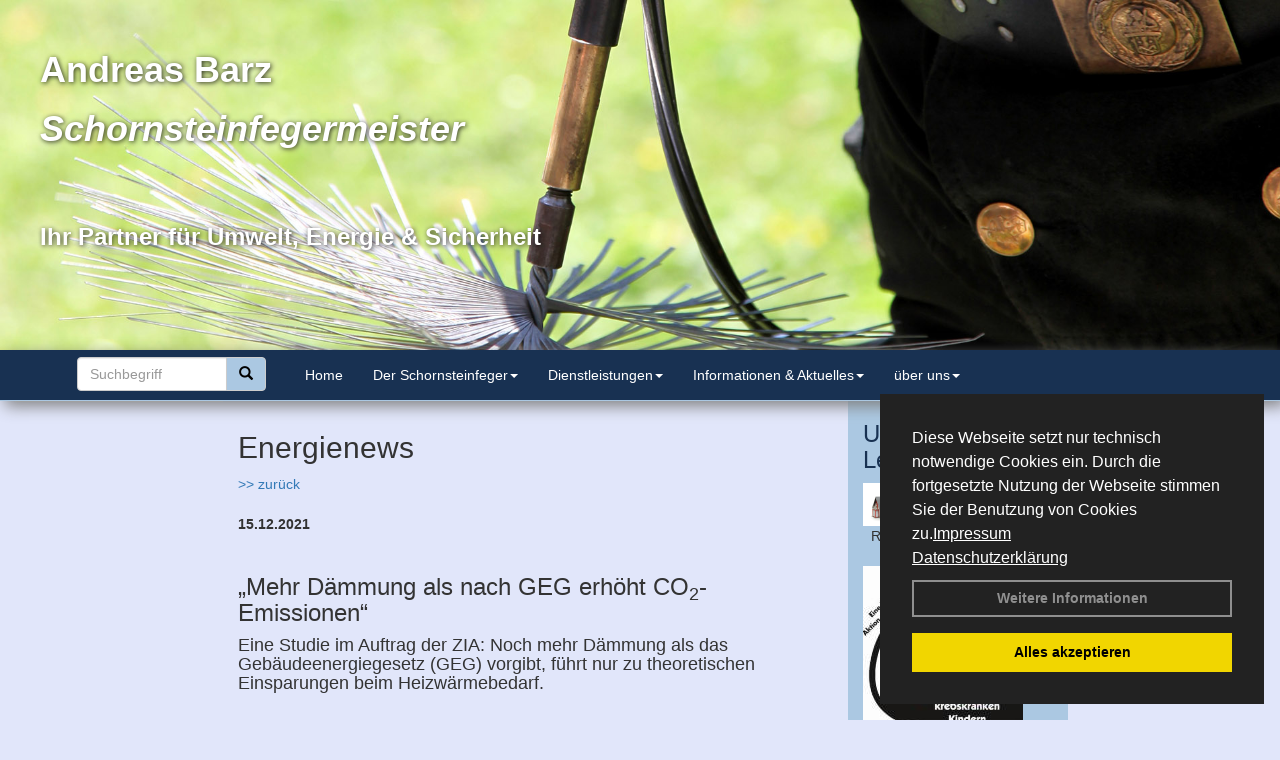

--- FILE ---
content_type: text/html; charset=utf-8
request_url: http://www.schornsteinfeger-schwarmstedt.de/Energienachrichten/%E2%80%9EMehr-Daemmung-als-nach-GEG-erhoeht-COsub2sub-Emissionen%E2%80%9C.html,3742
body_size: 96616
content:



<!DOCTYPE html>
<html xmlns="http://www.w3.org/1999/xhtml" lang="de" xml:lang="de">
<head><base href="http://www.schornsteinfeger-schwarmstedt.de" />
<meta name="language" content="deutsch, de"  />
<link href="css/allgemein.css" type="text/css" rel="stylesheet"/>
<meta name="viewport" content="width=device-width, initial-scale=1"  />
<link href="css/css22.aspx?id=8562" type="text/css" rel="stylesheet"/>
<meta name="keywords" content="Andreas Barz" />
<script src="script/script.js" type="text/javascript" ></script>
<script src="highslide/highslide-full.js"  type="text/javascript"></script>
<script src="highslide/highslide.config.js"  type="text/javascript"></script>
<link href="highslide/highslide.css" type="text/css" rel="stylesheet" />
<script type='text/javascript' src='Scripts/jquery-2.1.4.min.js'></script>
<script type='text/javascript' src='Scripts/bootstrap-datepicker.min.js'></script>
<script type='text/javascript' src='Scripts/bootstrap.js'></script>
<script type='text/javascript' src='Scripts/jquery-ui.min.js'></script>
<link href='css/gallery.css' rel='stylesheet' type='text/css' />
<script type='text/javascript' src='script/gallery.js' ></script>
<script type='text/javascript' src='script/ContentAssistant.js'></script>
<link href="Content/bootstrap.css" rel="stylesheet" type="text/css"></link><link href="css/cssResponsive_22.css?ver=1.1.8" rel="stylesheet" type="text/css"></link><link href="Content/jquery-ui.min.css" rel="stylesheet" type="text/css"></link><title>
	
 
 „Mehr Dämmung als nach GEG erhöht CO<sub>2</sub>-Emissionen“
 
  - Andreas Barz
</title></head>
<body id="MasterPageBodyTag">
    <form method="post" action="http://www.schornsteinfeger-schwarmstedt.de/energie_news.aspx?id_news=3742" onsubmit="javascript:return WebForm_OnSubmit();" id="form1">
<div class="aspNetHidden">
<input type="hidden" name="_TSM_HiddenField_" id="_TSM_HiddenField_" value="BxMJl2YsD-7Va5GUx1XW6vrMFpWkz3rf7xov9zs1dOo1" />
<input type="hidden" name="__EVENTTARGET" id="__EVENTTARGET" value="" />
<input type="hidden" name="__EVENTARGUMENT" id="__EVENTARGUMENT" value="" />
<input type="hidden" name="__VIEWSTATE" id="__VIEWSTATE" value="v4eeXOX8M5ls25mX0uy3aQGRfBQtgdMBWwkZv4uYTfy/RElfE6iTIt/tEcVsBsRXFuh6Oux/[base64]/UpuAzxBDQm0CeFBq3FBsuHNK4c8zWP50+WNbohpk/6rgrrlaOB6EBndtfMdzL8K03UpVr5zSAfLFN61x0pp5fQPcPEoDreIiLxQeblSC2s7DHGXiTJ61vAeTMl60AbdJ/NR7d3q0qoPzotfz0J9QWYYBjC4OaAJzTgubow+ge84KWxil6oCXEvKTDiKKPSrZrEn6kzz4W82i2pWB+8uo0PLMpubS5T8FqbxvevCFvAvq06bXalEgbHtL8narPo4zf4rvmR6SYPrGMAe4O12BhDxyU6/szor7SM4UlFO2yDzxRYNZxajw++dSjWllgkus4YXp3HVCOqCBl9FOyVsZROwx5lrsn45yTu7JY5n6qp7x4GGaI0Bei0itnNt2yx6DBkhmIWABhBsZ7S54f4CMF8wr+T7PYI9iSQ2hUVwrdf9NrXZ9hahCY6XVTxtWsHRrCO/HDBtd7L/0iOTm0lDdeWcDpbtxaoKvuvbTKAvbBRWpI3xdBDoJBXVuI0XEZBU7ymLHe3WL7Ri12d32UWnG46GnOM8yWVHiOGlN0X2FLwxjePVnbpeDKDAZE/V6c1ndPOdn7vQ78YlHeXICO5BZk5DiubXY+jPz8fkCcek3Nw/WRS5hEBUQ4D2zZZ4HRWORbdNZ8Uf5OX+eHU6SbBQUJqFAVRz+BXWSWmb0ONR7RXEqO14LxqGTxec5+Zh+J0H6aJwbMosP7NJjjR8T4plW2Iqo5BgYWBwEGawg8Nbc/2PmH2aAyDLuntF2d4F84olMdfEjb2Do/xpSIYhZ4SiSjCnRQ6AMGYgdpkGqFAvycrvwuDBTu9+jWKoX7N27M7Dka0NQav22YNaov1FJpEMNRiMZ2reayXlgzJXHsXYWhL5ZjlPdE+1FmqAuBbHZqyTgOTNAtNv6Mn/kcGB8EGmOmySevPk5fmaqvTEUgLn4mWgTOCMg42SprSOrRUqYZgCv3lX/9BKGWN+ugI35aGUn/qwokUi6HUK7+2sZSMJhSsUZsi7Redv9WZ1NyQVUk/HQLZ5ldFr4zx2O8wIsHu3J7HFVpU79Lrbkpin39a9IkiasTp+FZoXaeZweBNdt0RMfJo4gaPNNEQ3fZX5pjgZXtuukKjMxMjlLkmSIdns0mU7AZG/qbm4poI36kdJkeNUxbliZRPMx5UVwoN0LUfGRjeSm0uN9JW3ImPr2ovuwP8bDT7i5KtYdHyAd2ywZKb531tgejIZp4yL0N1PtptydIAprVF4vBWAqNZnTfFBqW1iLi+FlbF9laQtQf/BF1uTYAg24W+lXLAzgYVkD7SlVrOzvtCF/Bro6LkLbMlpb8EIVGyQZYzN7y0BYfxPhZcrYcDkzCvmeNJ+WrrWW6diZsTk9htQ4tgb0S8tOg1R2CmO6+mjlSN+ayGf+NKSm89AKrOREEoj0/VVH+N7rhDg8kzqYDIXP0vdTN3JqV9CvNpPsieiUZnHZiFJ2QeU71WKxDbkQCk6eipbjvQNL75qwGfUAPqO1/BCXKBHkwz15FD79lEvnQJVnpzB9XMP8ZosvDawosQL8/8EccuaT4YEC0XD2e0l8bVJDLCCKqZ9ax2lZL+DBHbvviBKzNz7BbimGRLclOAQAgpbk/LVLYU1MMi86nPVsSbOHzIaSS9qRoy8JtOV23I0qBiO9DfeGxVAQ7SxXq26iZrx8JoGzZ2T2zZbVVN4FB83yLXoQiEHTfMAJxU4sJS4OPKS//0tV/iLPcKFkwcK9iQrlhKdme5l9Vn1cCCQIjNJNS+pTP+JYAA1+rma5vyKcEun+qr3B7DTP8YrkvH374mqZX7DzoqbyNrJMWje+WL8PNY3ZgpEmDvNXzuIoju30wUbz+uWDfJaTdCoXXl/[base64]/ZiKcBwGpFeXH54Yiepnm+n2iVn4Xxx0Bvv2x1Q9KAcC8woeAaf10/oKEm3695hJJmlRim/Jn7KYAVGHP6gei6lG1OfTQc+s20VWp4Z8o0/J4AJUZbxek56LoshKVR268gkjVavf4KdW+2Fp382WKX82bkrbSbtHt2zLq/pfQBtRw0QODUvvKvaKoQ9tjLW7j5syb01JHtcSbnm3rvLdCZ5O56VFEwZGj0WZw/mUQHO4xGrqbiIir3pLlSbv1taAFyIwK9ivYuYAUxFqPaJqfxLUI9zjljYl5bv54Bs1dCjqs0uQ++6stxIg0Sb06dhEj62YIR5Ri4UWSeozRVB4r4nXtlKBTH+CrwciHD62XKBqVkZbVul5SIcBXStpQxjKgXriCyLTPXny2SgR1B+ExKn/PM8pG2GMRwf8iPd2GjPXnZRxyJbpzs7zKdsnyU8Kdz1MiQ24suwqtl98CRQoRi84gFqL0H0gXDCh9cEMgTdM3OVDSmFMxGgwW4dPlxPVBNj7zbFBsGO028tRxyc/O9OQaZEKfxipVInJEDkIMjJne6qSw08MPjyJ/npam0uHieUu3kECEaksyjlBXNAM2dPibroYtHFYGP1qrosYuk2zBiUE8nBsD8VFGA37mu4AbiYUx4pJ4yQ0+/SphZ8NSbxBrSr/tiJVXE63x7a10PkJBhLn1YTIP1xMlhOAfHOLlCVJYsIpKslPil+TKYV7hxWm62/V2BWNuOE5hV/QRiwqGj1SOjwwpPO9Nc56ZYfMCbMWRhmO1HN5426l+uRXyRSj+4Dyv5QruJL7fQ6EAj9whgggsdzyip5IcDum3DowRup24xXjwbmbqEsVWUDKdN4vspafxsoDUe6A9540pH/9jscO73ESIxtzDGSxNT+r3uzEkYICDqLBtoReLsuoBMbipoMc08ViUTrVZWKuwxmGAEbBbN7FeVxLrsZQBcB9zppVGUiX1+NgkWTSu4H4/n/YBVfRasIk7Fhw9G0iAvIvKYFB5+Di/weBE7tAp6zGDC5cC8api9/FlB3I8brlwASugahuhlM7Fa4AvgaFQitEvpYi7P+D6/UacU8AdnE3DS22jTA8xFEwW5RNzajYyvl2EMtxnVDDauldrDuh/695gUdPtDKlGG7qZt8+WYwXAvCgu+uTRU+EANburmX51/+my23waj0k0wHXUvy425c6gbSujfssPSl4c+ThsMN94Q8xg0aOww482tZJJH94O9u0Dm4CxRQnDdm/QFD3eKbCmGQTp94aU8TwFJXNhi0fvbkdAap6bTFUFmb/asXwg42RFFcKoL/[base64]/NXT3zwRsYGs0r2OhmtHKP18ybjsTA1usFG6Ht4YfGS9zrRyxLuLp+ccH4p+rTFVaimBeI/Uz/H0iuv6t/pBc0CGe70eXGsZndq5aNnlpBrrsZWijQ9UmATv3lIWTvL7aN88FHikqbRQ3EWq3Wyt4N6BLRQqBOSWhZ8m5lwEbtmVgcLpVvHkhpZBr3kdlIcyj4ivxzsAGGFXcpMC7lWbiG4yDHPpDdAzPdeKvrS1VuVVJIFVur4ZHRomv/kO0Zkr7rVCv0/I8uK1ud51SbG50Pce26DIU3X6IVo5vMFBIXSs0I3sOgG0hsafqQs1yz4GpMO3p4yhHiaydNqG5QvANFehIShwylydzp0b+cQKOyEOWflZyatIxQdaupyZlzPMAFT8JOt1T5FiEi+lB1y99JtIE7KEI/UQiX58tpGO+P/VguQi6DwWT8kYx/zgAl7lZMdRLoF4Y7ZdOmV0nXOAxPQpMacmeX3LUR1/3cCpf4/lANGyCXYOPY0wz2sdkgagpScPBbg+b1wfWXkqaxbtQmbpSbHD1rJy4RbmZi+wsZX3lFnFUfDcMz0HkXHb4zJnrlOUTINX/5VZfLMR1rlGo+BZf5Ze/jQobegvffaja68xol7CHaxZv+HGsiKPLJKTQGxksuT2/0YUpdtJLGXHDMFFUu2pHG936HlU0aXsg/A45cN3+ICzVhAFUbg0NZMUSwmGuurwiucB+WnIjWrWLc5Uzgn5tVSh6W5k2LWf+TdutaHrT0qaqx8gmbz/DmnJZGSR9ElNzNjRZRpd2f2VsUVlB30DIP3aXndxaG45A+47pI0CP7suS7pvVVGyWIZyGH6onfI1+Uc++u/ex3oRvVJaVIk1VO4VJzSOGLQiPvNYVzMU8i1vgauASiOUiRXzgBu+ob9O9MkZhyJx9NFZTqG3ywR9231FuS1cd/m2y9RCEXEiuR4etiY0J+DsD+SJqEtbvKpHamWPvS06RXbtKCO6lR4sP4Wr1nUnyisjSF/fz35c5hGoXk8wZo9NcBHMEyx/9afOqh4UtzBLUi6VpiZYsKdeuXRDcPUXAWNoGltAjX8jmjVMqYdcQyg9sI3qs9F9CgXTCykhHS/Twhjx+RE/mClbSVO/qQooGXOeRhJ1OGpkpoWJKJIu1o3BfMMpw+HRHCJVqgowKQh8u4B4JjeykT1oc3qkEEsI10vblZsZ832GM4NQOrjMuGN+MUAxWG362VEzFJDlnsvkZGS0F8aFP42oJZUHs/[base64]/ieJsI4sJ9JBQIOjpX2yMdmxsX7xiuSScBgU/csuqtHhEVKbuGYz0CNgsbwQEbTjfHqi293SPMLgGkxcHtjG8oYk5uurj1rryiggYbNPoRlETZYWAddHXvB010k5br6OFEjG/cLnFBDDcQDkEnKkw2xTsypKd7gm/KU5qIYCKlqXFU9F7jK2D0bzCEBX759fDeJkWDJz6uOlISOPR2imQTB92RQnRixo4dAZsX3ViJLgbHS0qn5JR7NKvkFvZ43dudzxBkvEbs6uDHttwAbs2LqFCpjrEjzNWPAO5KuN20HQNHE0ju/wI7XOQrg7ah6i5HmQsNUx/[base64]/qyWc81RzSbBgfYLyAGMhppwf4/OJT7oINBz1rVrFGx6TPAIa4zkdyqCOO59wtkzu5W4lqi4Z5LZONBXBFlALpI5ZxjXd6yFDVDBLuMzV4fyqgNar4t2xejn5QAT9jJe/6Of8pOsplnzQt3suDKodHUQX8t0mB7m+RW85B2VUk1QAMl37dsrSULqPnMg/5RCwVHqj6rUB2eBeg+12FYBbkWgRPCPkydf2Rsx6ZnltApSySzgfLRVathBgMxMpCWwMTgI8pYlPne7auvUyz+Flyaz8DcjdXUEvF2yjj5MDZ3zAzAA7uPQ7K5KedVDEoSVjiZoyl0auqMcUQrnOrzeT3/zvILIw8QyIDHYh1Vre1/phDZRwuaZxAjjbEI+C3q28TYSh7X9oFueCRTsMJvXSOTsZCQrXNdCUDNSE+fXdCpJzeJk7+eTMDkoggAe7CjTM2EFgvmglRZ5Z+WZonj3IWBsYw9F/+3HhtACqgYQW88Sb7jkRLR6osNHdOkEj9TN1T+tpTivWVuPZJ9zCY068Hfa8ee6aAsJmax35mVw2KAbd/o4mQJpbpUw8g01002UkPvgedp56sJDc4A4kwfGPl3SIYrH5ZergXxQKMlvAKaMwpn/SNymPGROx+D4o8+WybcQ30R1yOUGEKUurA0zwYJyO9cDwMhQY6qm7V6BGSx5wNSOkApLm5uayAXwKSbv7Sk9H71GMG47Yo+8cEF8YhY4YIBY/PjEriCHmMCXzyLYU36lr3dyC1qROLGIwYnI/oZ0D7D6AbRs8uPNpitWm65x7fGUzqKHWGjFZeU+VbAwRSHq9aOYrly6O3E99CQDPuobSk3yYsDwMDcmTn/NO6f026Q5UYm6dOVIKUnxV2tBos7rHIf/Yb1G/5jcPiv+0Dv/y3EYeJjvWRAQrpIGDxNs6lPe0WFw3KdwNVfaprcQg/1VtA67hggzQriXz2TodYuxKBkyTGgj3gZEoGFlbHj0HXz1SjS+ccSenRjC+frgAwdmV5h9pF49+AxOfZ+DkRMvoDU/22DursEV6As+8yH4r5hcBywjhWvrgUVDKpJL4riI+wK02jQoOf7GiW7AoWywVeKwxihlrjUfVvMLQJeBoc1TyDfDpz1eccsICM3VlRKBPQYwqMneDu2usM837s5/pmV6rK6QwnYng85C4dDyxzul52pAeFWbRMUW9sOm7s9amn05Bel9OpWZz+KosZIurDXOChD8iak6vdM6cUJdveYy9NeY/A9vm1P+HZw8GcFREG4956Q6pD4wPg498n58KZL4sssvfl6lwE8VJKiZozjUTBkvVJLjlhRVjtHH20T0UYzxg5Ez/ezRjnWZ3VkA/5kOOxlpQi8UXMGy4NOM7UO8LhayYziWmgm2OgK6BJK9qEm8wak/WR0TWmczlv1VGOuTnTcHj+9y6VB8oJKyKknEWd0/dLLZj+Oa/sxTeO7OVmQbGw7GPhI+aGZZszNerIJmAfjspJtCjFktkJqGMTSVkTztT10JmWzcpz65/rJyEyoUpygr2pF05tPZBRD3sOtO2S4d1dzrcowxDhRmZO5dxWBkLMcsClxb1RGG5aQUvJhOS9+srExDpU6AF38vOaVquzPElv5gLpeznjzTbdBFqnru99K3/ycQIK8JHNYmhqWHVyaCoGUfe4K5K2rGSrbMDW5ag/sWuybCEU3Ciq8F5QBHOC02nJ3R+HGf6hNAPUHr2LKrfg06PMuxIzLyG8S0h1iKSiDRhtwVnTGcF8MYOqKjgt5DU/BRpAqBcaPVQjbIYL058R80R2JD+MQImdADkyY9bxCDVJYVMwaxMi7uKIMtTv2ZyM8fYkcIa/ENWgCJcD8YBx8ZT/OFv5sTRBNvSvpWx2M9ObaR45hln/9O9pwJUIwWrVdoahov1g6HyR1Ny79kfjsi7LR9TLSIrJ0n74axbdlDBaFbnUJrDztdsZrTp8Y1R1eeM0sRzUdk1JRoCMZvA3rEdNNomaTLHNuIoNPz6Ts+GHQ3LuQgrQEThAGGpgv4UV0iLAd56Dgw0tpM/sHzrBO9aCdDAOFZWtvekbhP6r2LixIMip4FyTsiTsA/xT8zsNkgTH3wxjY5Dllgbb826d+/it5Y+yqSDK9FomgSj3o6s7vP4zneIBh01zL+J3/QzDVVfW/+ArBiZMtVx52tumS/k0H8jLI+o2sJRqbwzsFI21PsIx9Z7xlG63lIEJpjkoqkdLBeP/zfyy+FesnIfhBO1He84dmZs1N3irW//eOyUsGFk3dnq5NLjgFYZG8rpnlJ4Gr3pMcxOvdR8X7pK/fGhCi7ftJQVGajc6hZu1UbSZ5Y8JeWrsUdmMYV9wUvQZJAsSHiOSCdFhMMRWf1oV633vZjmZXqkhiFRYOP91YtAXES37+zVFb1Wf7Vy4xGAa0NTHcDM1ufUPSt5/[base64]/Sds41gTXANnAGHDJliog8s8uAj03Dn/saMBduMkr6pTm1ANEVKIDooLwINw/gNowrKL5kr4xqKHM4T2A7h50/hRK/vWj7FUwbuXuOBK3zxRJtnHS97L6uvfd75qJTRL+JLzHKsq50XDv0FDdhBb3+3Q3HyVOupflE6G/4aj8zsTbZZ9sF5FFNa9GDiNmLL9CcQGYXB4ilslDYbfJsQKLjToZsUoetQNuku0yMaHScuPjAS5YUJ90l/Oq2fkSF74DiBdV2DOpaj3JfYWUNFrNe8bsJiYTTAGAxv53NBg/LpKqWIQmq4A4+dBQyO9uX7DvOZmHdRfC/HLhtUndHQ8dBfXOKMqyh8Zs9vRgbGSARBlRvu0QphOLFoPoiXNwUEIbkfulfB6waKCCpFziBUwieR5ImGJDnkaDEGNBfp3ZVDdDQWY9hzNQ1PrxcTxJVXYXqIDnbAumB1QMhiIv/Lws+qhS/ZtLpgRZBq6EH8tIJo/PIQNAxhIwHUH/8ioaaBbqJvG/yaXE+88IkJSOUa1Wy2PsVrOWjvUZ85aOsfckDy9IIavn9ybtrVKy4o+YayZphRYn4o7RJX1ySiRXnL8tpcRyQ2AYyPq/VJ+3OLGNWBeDm7AwHysOgn7yjyE2HcTWMCIcpjsAPkWnJkx68yefZ60+bR2lUwJZCNx6Z3e4eV8kG+GXLPCVgQBRo1bV/dPA+kvCdqBenyAO7go+IM3IB2lUkTFZToicU3vg3wVpmFJx46neoY8ef+RqZub+a3KLWE8QJQmmQCsacrYm356dEhlDZv4BVB5/OrvL+w+nXNm4eQID+zWRwadyHjg+Q5bbXDod2211E49h9mzQ+XpNnqoTyJucyXrwQAGBwaXDNGKLSFnvi+BbLgzGl9F/FNF9qKhRaihzONpMCcI9uoGpjN5GX3LuIY8afNTs5RMpylAr6vijYnOglPLRJWYCXwYqk3pg7ZhqUBikdDiCe8M9ExB+pc3WB50p2Wa5KNgL6SghVvWbhRbVoccRg/scwkUMtl5nNWRabmrQHF62SyvmXlm8SeZx7M8K2yTrIJMj+6gWJeLJSyF2yGA1bMYVQkFwuRQWPwJmu85XqywDJpK/40WRSAI+OPS93iK9nGFHZbaBpKNiYJ69lXybs6NCrRo4UTiJgDm0JG0M2LhRxZ6dsCyZLEk62KnwWXySAgZNzQDIeS3TvSHcobrkWo6r7SXQ1wXNPbdrjuzXlO5b3ynKe67eDUyhCpDTPoF7hE/6BpWf2Leghv6cyu39CQl8xcXORWUhRsXIsLK6gJcv8m6UXlHAeFAmAqkfwLo209o/sfi2iKDQPybf5+6zLa1qPY42YTW7nylaNPyRakQ0yaDJJeakIT0JKi6PyK57vGmuQ8HRI37PscnrHDRoLZW+wzuPws9BBzIqlDO9JfVhZMfRXwa+IMs3Rta1OltcEP12JowsU6FDggF2b58BswjVyO1DFISTEsS4q9cINRcpOcXoIkm/CjIjJggIQ7LdydmO13fjT7RjCC/8R45VDueR7eQCN5ag3AvWPMWx9iqX5q/k+XiGVEcLczcXYzYiKYpUBxMCbdKl4Ob5PPCoNHDAda6roBmVVA+TkgpBbJl9dDzOCddUZlyXPGBB2zJ+auP+sCFskxJIzzA3Cz3PLNxXGj3tdWeeJHz54T/ax0BZZY12A/IFK4pNkC0xlgztu+s8bLFA+wy8j1/UFfNG7csROzGQa4LR2AVgd8Ko3ZoRiOrE8P8I3WphELd7TIif/A+a7kLVXE4i2PyKRdg2xQYZxT6GgNvCDNwshI0ClIyYWPl5MhvfW9DrtT2XI2iasSHgwn0N1hUbpOHc4sCCkWyd/7ydqs+N7/no/wWCIc/h22lsUi4ENUsm/Tp5zoULjLSThAShlHvF+yziiImXH9y9QjS2ScX0lNbtoKj3zF7s8JjLouksr1XHk5kL6DblSi1+F1LaTJxyDJBODILWWx0Ai4P++uhhqKAVH9KN9rmIDmUvSvzvuNzTA58qY7QAUZxAyjHzEd/46J61BFCS9ixVa1by0CnNQD4RQ0IEz/LAWABeskU4GQa4S7KEa6z+JgYTRUEa0WPKgPJRvd33L+YEp3+iCIRLgHKqyQoR8XxFQYEBCnaKBzQ3H3lL1mpfAhYROPwbqYw9bP/Wx/ZWWBYWwesfNooLT7UwI/v17rROcBIZb/GIgNBLZfQmhVrB5PsMhdu17X221vcV4WUFslKXanfXmf2RF6YILRGq8QVQgdzFtpae/HCPJIDq1Ja22DSUwC44j0SxYTk16n/bWc6UJo8JIQZWN0Pb5sqwDjdEXsF1k46LzjsLcYF5/qRguh6E1Uwoq3syt+EuWTKdCWK+r/vWYtVe0mgwmxJbJkqoHyILZdynhVPNymSG78ELrd508/7FE1dcuU71yzIFzwUSodmL21dbKhZoOAvWmY6UWb8wAQc7omI/nhuXZyUXf4jDHXn3j/wGwpa5kli3LpVC57aRfsR9UIrQAfRhZxzluPD6JHfMq8NQfiIz7Us8I5aZ8VEOHVZqmrd+5klVTcP+qkeiD5mJ2ZA7B8hMYFo2QZsTKjh4ZrpOGD3PVdCpW1wHvUEvs3gYbssGssTjb9YmnEPDqPhPmBjyvzHr3hrgv+u6/J66H46TJ462/fAM3Mg+bRF6OHY/KdLWd/[base64]/ZKQYoxJk70Xhg0s7azzVa94FPqrJt1tHL0TH5OtQXUbu5p54TTRAOfhtEyBQZ2xeobxDVjUDI2jrk4c6CUM5y1eEFBLQHTs6993WBLCavGowuuRFsnJJi9s/r4iSTmcjLiYX/7dk3buWsna6pgGaG6/HsZvpOrfEJibpR2OlvNMQG2NXzO5mX0r9e/GBNODJn8NB20EJydk6YYIZhqiSf3CeG8FVNr/Aj8gkGH68JIeKKqCa/IImW6Gv34m4RiXNDBLqG4FdcRA3rgq34ahDwKDWkQPMZ5zQ55Wb/8L+HDyC1wsw8ff0767qHLym1R8k/l8YSSfFh3guqw2V3dG3Tj0TrL2ktjeaN7LTDt83Z+RvpWimDhgCwwci8qRK6h20qH9coNGmbayfdNHbz8P+KTgtZjiWc9J1kBOLjXz2vl7FVGxxp1Af3qJOpwIPg0GCCD6aZeailelLQ6Ict9ti13rQ1rYIezvOjOjx0XRxlgCY95t0Ng7nu31zzM/[base64]/N78LIv0mbOdbj6DDWgiTcyznTQsLI7fAg6HnvwSj/JxOfQrReI2n3LV++2E4ba6YQNaM+RHvTaHQ3KBJCMfwB/eTNZv7oZftA6fG7yO6QFP8nKk41VZt57I/rHWRFPtlCta3ZqrnlMq8rjKYhBIC7m0veHmhBcIxQX4dewW+uDNdOEHRYjS28s5mWBGjDdh/WY1VxahHR341Ta1Si3vJcnH69bHbTHbmNu93CsXxE9jb1u7x+lKe4JTlGKg3rKr8MGBTEUTTk5icvs/B8D16T27lrj63df1lKjC+c4gQYzVVoGCZw+m1PEqU8vBS3+IwqD4qgrQz7fXrLupsM31zF9Ix9yzlxnhF3oHGQmcyav0LHHnfc0vlf9/EeE84No+slPYFLNhew0x/g3sJNdYsmaHq5T9nmiObjx4VqM3qeRlWvmeFj+t/i8Z6ATTuKIHbyimGKovhWY7co/87pyf7YIaXgX3k8b2JZz0qtBY49bd7y9ZzLLvXe6FXOB2goeMrLGgHt/JBPiigYAZY5MdClh83iu2FcLYjGbqW5e8z7DD11XHk/hunEMuwrowx7t3nYGAH11UT42/K1wv1brHyQ0Mj89yQflh6q2WhuaTe/XMCLnV+GtCXeagjpLdMYpg2RbNSXZOHCxI1L5iMuIfx2j14YdEG5BM9hS6VBfld/4DNZODaNtyXbCwrTDt0wcfkEbs8vNVg5owpQUC47bSkWc5f28kNmch20lf/HnKHGcmD9b0jGqUJKfPuBq2kPSxkzI+t69eQUq9EQyKg1jeFXs2DQcGGTxhuhJHe6GIxJz0bcD/jP7bm6cVklKeLLhYiHpHAJ411svrusPcvXRHWT1cHyAzk3/aqXZKEgcJ2A5EXMENPWB8HspyzktRxeqN5hKz8fj26PyoBCb9Vr50FtPgRAY8/fwKvHOccJzIfK4GJNc5zKn6inLCODXluOFiAYnTm32lEQo6FYYCWSsWlGNEroesBaBB7PAoCobDSbNW0AKdnGD+3o0SE7OI/Y+u/L501saDZ0LFGb0rOI8fSQLSePB+FSF+WUXqKeVpaeWKmwbV0z71h6aacoACxG1TuJ/ZxEL0K9pSSyOCpmC04N1+zaulFFdeAncJa7b0R3fKXbFfkLVgpXI3+5EDbCBCAT+h6auFDPP74jMzdHLwEpKI34hn3wuKJ3cGyB1KbIzS7qJnbAwFRf0yhUqmOsROT/90bqxS+/mQA8Aj3TA8P0SRljcq6mkxSSqM6Wp3VlGpv58pBYpeP24XmIljgfsOXqVM+n1jdHO3W9xyiorFDEQ4JOOHI9nBvmXmKj0B8lN/[base64]/U6uXjbdtKFMh9Rp+4vupsA2D8hnpFu4CRAMTyT5zpmIAc6G27/8XVFFfkuiLGxH18xWd7V4xJ6yXof2JNvl024Dzwfq6LmhiTaiGMKtT2R5XWW0avCXil6GB/pXraYnmZnmUiYlX4ItY9HaSBDDdCEWF47poFVMKQWFkfZYyiyisBpGorncPwFaztJa0TZuoS+vQg3QUr9xXhT7nJeMHSwByhuRNDSK9R2EtNTQNA81IY3jdJ9kS1RHqLkVOIvH/K/pVDeQ6dg2qoimaxd7/8dlHlWdh6wfZsSU/WMFumjp5vSugvX2rvFgN03r0OjXBjepNU1R2QxndIBolmzyAdrm+faw00DqsWmSJ9E/3J47re96aRXaMdbxZ/hY9wA4aoDI+A/sn8BvFc7zLFNSHV4E2mUzSr6iIUlirJwclXSRp9e8uFRtjP9ufblF98k/jiNXJIKglVgGbE91Fqtpd9XoRj6Oyl0OKy19bSVDNPFDxIxSy/6BMzuhdzS8sdpeJu8kfiIywFbgKTBdIecAt04Uh9lQgghlLqEdupL38rrdoliGHDty1G82KrJIjPq4myaA7nn5juKc5W2MgtGPdWz/oNxjzilqYblCEtIjTCWwjhCebFeIoiG5Uk2zHMWShZIhKzUtLZPGRkP0+49dcnKND9mGOFgSwyKwYN1HaeQIylAHzWCCCqhzuR3wsOcWkZItJix38qC99fwZaJeqS7c4HfcFaFEvja83SRjRslBTzhD/0KZDrSqXq9nB+qpiRhb3zVOmBU4Rkm35cMBV2J3HA3xUcFVjBDosf4vtc4eM1MPDIAxe0M3usBPCO7DWEQZKXoHx8hbLRUUrd5IPB/qBuq5EPR0I9jgbn5oD1zERZqmlmR6RRbdWxzRJFevnWaGvL2fkG3EUw4+TY0UOOhOMCRv8NIFNMquNMusFGlGzr7AkL8Y/RHfO9gDMxeCex100GWQE72jOoqGRhFrFrADVshHaunacUTuHHjA1IjK2gjfVD1IV6Evmfyydh3cFzbVrTvQQy0hUbMQPssR0epPwgbgjZgm0gH/59qNWfy00NAgH3F64MGZrBfx8jWUj6vFwh8KD7+VnglZ6tXRp+17s4ZKpWiNE3Te8XrOrQ4I9kQ3bvMyDDMHKynulLITVHOl/8mRLLW/LueggXPSTdcdD7h1crFAazniaTaG8QPaNCGi2qhF2fOX/51FYbBLlZj4caJ4IDtfL8yqt/1j8JfLGw4WTdfHTPxJBZodygUM+oTdXxAKtD+DJKH5zl0BlXdcrDb0U84xCdBcGIzWtrKp4P24MEmdEeb/t4PmHOLlTJ5PGOLCmuDnojYDrmnuotP31UiOfIM+Dnh8NsUT4kwMc7JwvQfSYOGFeJKi+ziOG6h86J3rbR6nXCrlbzGKrbKw0s54BIUtU6ndqDNTySbL0psIqhbt/fxHwUsWYrZiTWP5STUz0YFORsfzJtJhBwXLMSGOMh2PiODMS+jA509/BoMLz0MSG6x4JN/Xbpf+sFFGmcfPiggg7g9c+NYI77wmtdrnPj/[base64]/N6OP5/lf+GFDUCJZZ4juMBBxNU9M6N7xXEfFOnU1IdzaaHvfJQkdROdwI5mkg/hGpHsxcRfoP5e3l1l66U9XLa+EaQ8lhBSxLdufX29tf80fRGRxuKiszzljjxtxki3WDJPuoDUB1cOHMTLVHxq7gSjPbSjYT71P/8S6kPEqQmi1TFc++wVVslbV0waHSRHyWNcSfTe0aQs2KJZg4WKrO///uOwUsB3sKr7w4aoo/UpT3aBsSF++8RJXC14YP/EQ6WH1qz+LM3u5VJmQY7eJQH66dyxjl+c7iphQuveLwtx8T9/8O/B+tTGvhDM136yixx8Vivh2xD3G2a/PG/x8oeR/6NWQ5YdTi5MxgFH4GYQbdogqKBJbD/UnBLrWy2hz0s8SnC4JxbWE8IHnU4CXfO9itCXUBCeEaWxUYgmGoBiEiwMp5o36kMcdbMXlR6NTzCRpmLpmQwW8m8yjOrArzbzZMTJk/nifE95HTWrOOcd0LgEhu6YHbkOwtp68CcIW65tMP6y0YiWulXwqjADDGKEo56ymQAqOfS0G7Y0adOM3WbLwLQ/Mqn1d5HqBE40G0v1ySWb7i5x6XENtyuRV/zc15qKax9MU37UcNt/Dr8Cpl7oipix4nYRJ2253OMD+oSQZSdsVh03KK4N/p371GrZOGG0iWaD2viILkztFRh8RDJasvpDWHPvlBK+1Y2TIYbCBhY7OSshY4kldtknrKz94DJPRPHwTRyadXcDNRBB3Fg/Dn0hmifCjgxom914fu0i/7V64BLe3U5uaMKEG+dcSAdhZmWnRDQXu+NHGUGLTQvx6TzF0m1IPfmzBt3bRqJA8Lx7Bm+jrXuba0lsyevQ0ows0BVRdQZdQsjqLnO7pOezI0VcjKBSM7wd33ZMfb0nHrudQXabTbk+khRKkWoUb9x3C6CC/ufXL//FY8gsIOImC2nqRxZnW1dpExk21X+Ut0dsvAqz0rLnRcCoOafHiSlKzEhZb5eWI8Mh7LHr1WC23ZHkrFz7daVPwtSoYYgCjgGu95NiC9KKWMIZH43EWE8ARygVNoK9/GHKxPRqd2xZ4AbJojfupNs4QxdIUVOXRFOZ9+lq+iXjvhOTiXsiMP2e+a1bCPDEb98e8d+m3DVaQv9q92mG/kFVHnEQDH/51V9NebdKowY9nqhvfNZwA4WMiHtr03Q+MMZr0wXlSnsi4qvo0Sdw7s6dniz0KmGhdxiO7DJjGDL+2lnUGBX4+8SC3C95HSlvxikfAiptZn+Ux5hICINV1J7VWVZcHtadVkUzAGUzFQv/CV4hk2hZfL17k/OXwM2+0Ia7EgCWPFZqSmV12BxLp+uoWbM17azpHhj12zaq1Y2nm4etkoWjWWQzOs0xNz141ucpEtOfDKfRtwCei1oUtSQr015JomzhIH1O2XdZ/ePeo2s/YYEd6LGC2M4lrcmMSl4I0uGza6XhzvcX2AD2RXSaW3Ksv+okdpjo3MLIGPJj83BbciNebjUK8fZpZzfihgbTIkMI1M6+c8VQ9yq4TQnfwyIv6vssLbyozKcJvtCVwpHbOA8BBr9KfHMjOGfWQKAV93pharmwDDjqNDaO/Fi2bEU+M1R/e+RmxvaSbxmcwnv42xt5P/ygXqaNlozlyD0ddOIc4uEPSnjR9V6GoneCSJN5dLXqq5ZTwbKDNCpHl5TRG50hWkAOUhHgSm/aL6IjA526v0oTIN+oFgMJRGieNLO11V7qgkzG3Vyyu6XiBMsYku0yLRCqZD3subRTDkkBv7TfNkQmC6SI/4KwiE2+qLSS+vL5qaRf3UP2fVhwi7+VZCjVvTVJ9xbrosdwRr3iTN4RMkiMKEApXRQhNVeX4Zd0IArT/uzVcmWWKfpLmHn2kq1rtMUSdfDevn/CQ4mlv/CTQSCpVBTeR56VCf5XL57r2ivhFTedtHK8StZmOYk8wmmPpYMem95BbZrwfkJin6eP0Ek2wr09IXQJctQpqwkBnFWtvnHENPuGn79igC7agDzSB4XU9oYRJEOyaD2gEn4oIuy7+r45enATFoZhqbtpHyZgxQnUU2zBJKLLHutEB44yFmps4Euervxg8rpff/rGhxUWPOUV5IBc+JQYqhDdQ0GHAa8HgtmwD1cWuzN1ggQo9Iemp5A+DU+D+cKQY1xdN/8g4YDDeq77yVPkVbe+X7zxVTR6CKg9/Vwc2XcXFtL6oLKTtIfrB8d489Woxm3CBc/s3iuQrWmCPafJda4eTdfLB2RnWJ0b5K0hnl6uvWPW9ZyKiVQhr8AlJ+8Esx0dLFtn9pcAbMDViWM5CF2HSwsDdDzDdPXMoQrAJAwNBLs2tZl25VFpEv0CW41qXOledcQafNqy12Ua1XCmVSe0lecrkLkfJpKvl/ytbJhrf7mbB94nXYeoFNZi/6SQ3oPRmpdipxIkcTJBOdfTypSAwRkCoUEkaSYIltZvNwRcXzYGmyLSPVjYQXaNA0hqy5Q7rc+PXvR4hy+44jRvSgI6JC3YhnyKOnRHuhqq/oGwVNznRHIqMHJxr6YolyPuuBY2V77irZv895kAm7NpH5R6FDl3JD7m0yCjZmli5p7Gb9HAiltvOSOkUmY90tnEUWkTww1I/6lTAJ/s1Q3MjPfLIsjTarhNtOSw/q16fr4/4g96rxQMDyj5wOaBc6eLSdo5ZxKdj3sLsiBeaiXefnRfixdF8CmvTEpz3EYhIv2q8rRWUDCH2S3ci8jmUwBSZvfRmbQwnI7BKPsPRSQc1ate/jejMJrwGYXBIcTy+7xLPmSg4KlX1j46fGaMneEunVFCO/cwC0C+xK1C9gaHaJm98DnSeRRXSZYW3kUSE0Eltax71+CGcUmvVlD0gs69djHb/505D6e3nKZgHBXc/DJCnEq0IcRoHDujUbbgKYlA36xcpoqyhMDrR0hCXmeNkKIftZs/H6S+rl/FvoYVvNj2dMsAd7D9zhfoMZn0x35Mgu5i5TnAgfgSc5zUn7swFitmMumAgA9qg75gjGvRIdtFtTK4Ez31f3E8hQ3wQyhl0CkVgke2lv0tKfkyW8hXmfM+3v3Q8C2GQV6U2VPHkscLEbRN81bbEL+a5P15APableAcCh5SHpmEZF9Ke/iUEhGOhFj4Q4i6NKPxtN+90irXUBMleTsorbQarGqJ185sO0WJ1mItPyH3u+lZ/IlV6brq5rTje5lJe4XMru2y8TlqIgDlHjVoFT9YG637pxmiUDIEuC6QCKoBdc2STgUgQQW/02IPn1RiaSueHQH54MmHUNIEJrgJBPzCp2+mwx0hl+vjCecpfbgMI5CJn6LBIfBeK05BvHZTAxmoALqdLFXduUnR02KdSyQzixBJdpp9hidYszqHubYtCknd6nQzeUzSk/RO2om8MrEsh3u/kUoNivH+h6L3YGjl7FFmFjiZNwjQ7yYOz5I0galY3YYarT/5mjaNXfW/fBQ8cs4+SOSacMlct2QvKmFxhb8ch0UI422x9WWdAn/oQbW9LyUCPeQ3RsCbnzO3leOakxtTVQ3goxGG3DtGXrtqyHbilOOGbFecH+gqLqMgEWwYIkev61ZUI2sG1TsD269aXhO0v/pdi98cbGnyaihHC1VJyaoQbd0ZPWEAqDf4CFCNhf7BYRgruVUMpcTPBdmCTP5WBuen+gRDgOXCtUj62aXIcspDWpNb5tTOG//9eajPXLJH9+xOU+lscyMGcH9Ij5KQff4z1qMYkQuDhJtGFGVas0eAC+fNxtGG/p8WQ94ZJvnZDdvMAAkKaFJvm20lh/vwANYBhSOPFpBD/k7qjFoFiQ82zkpHP4YD4LyRJpwzP+4SXeN8PmtO60e9ZRXOmRUIuCUm/rSNq4bq58pm/LU/2yPcrgFaT++LW4INbTrGG2RlSSso2Tn3edauFCiuNlQgB+zRphWtgdh8D7A/i8torpl+ooVxVIyI/PDuVv6We5iUzGa7d1Yq/XLj2XIodgU8Le/f2Y3RnGZDEcRLyHE6g8fH5MUg63eXy1dxCwrlaTas4CCC7/LENvMv2pzQMpnfe6E1Vxuz9yPknDAz3wl8pObgxVYBtDxQb6hBsR16eN4TN9k86Dmtc2/wwLu8NBBYjmHswSnzX/XCX1eL4M8GzJoeL9eGg8pSavkas28vJENlwBIDFrPjXUhAs1Pl54tZEaRavekNTTzwtTgTAkixFFfEMCsTSN6EVDQ38ndVm/V+MkRYYrSyV4aAWMSY9XcLGvnTfm6gbKcx7ZRCFxYfHfr5z0uubXTzhjSPzg5AC86AMM3W+uAx1g/[base64]/GkwUUc7E6KXoxWhtVahTKsEI/2AwDnEtZSCQqDvWORR2KpGyhK+XLHzl/Ob78GHuECOSkEN5tTWX0bk8BmPaDnt2/ogDLsv0eo9qzt/H/O1YsGuiGUgF4WhgeKSiweYtaqJh8xzSpxDHjbwzwrc1JnjXAFpMp02wuRypujaTsoh/[base64]/eWldb5zSJy2xp2Z+kpLWU4CVlpUiWcjgv7Tmi2swqTAWZMQ8MRgUdgdcM10iadzeFtDhTJPMBVmenouIWuaQ886h+7UhwZKqrnRq0BjOgXi/[base64]/uIBsblYz6LSaN5+x8du3ToXdVjOdjrIB2mC9QVK0KERKFdG4O4+WYOrzgsghYGAhX/IroferTcb34txw/PdggWv69tnmN+0kjimbBkiVm6ECcR/USWP19jgRjA2WiFx9rgU1izzxmwkm//ZLzJtbLQce3/[base64]/[base64]/suQxM4CLx1gy0nZ7sF4jErS+E5Tc5eHer75MKryCfb1ehIITsYbqmELj32JPsukVeRMIb8jROtXyELAyp+mx3apSGW9SwJMBvRCEwm32TTyCUXC/uBoaBIEA4wOUy2/Gs3W4LFsJThI4lgFmrpAs3XdK7ZqLhskJNTUGWQH20AiBDdSASo1Cr5qwwa0OXyV8V20WLU40kCShEgnhtOxUjXs7kZKnTveYVB5AvWisw/qIx84y492BTcPIaCvK2m08Kng2fHDiCAJjr0Q65kZhM+ex8tphTHs3P/WOO5NWrXSR6kTSqOyouDDP4hAywkqTENpOC3uosT6/xGFCDyAVAt88A04hOAgv0haFOCE91RHuovUNifhVUNHD390Aoj1N96hLwqtH2UNt9bxjTurkNlu8CSAfUUSJ3ZxCTRRnIX0VAN4n3GY38sBuPyDtEUENx7CJ8dsNkab6bYIm+la6fDN4Wk6AcW4a0XAzFPMYQHOPcFUWpJTH2nO5V62mihZpec/H8Pi+56JON8zPzwXInbON99Y8u/PnCD0SEG9bar5hWNOE/CrXW6PUPnGqWHMYLeJhKoC3XsQuKS5S8Pa3x+2BqlkOQ3XUfsfatYGyVNR5GGkMP0qoEE2u3U+8gQBYEiEeXoa4K1XaCsy/bub+tBjIGgW2TDtqCnMip4n29F9xQiBbBEz7/Uip8I756x2S8p92Ddi8cqvJ7R98mF3eg3GwCnQaPIwUHt5H4b5TO6gZX/FREeWdZ7zg1dk9T8P8J7SG/8IeDY4UyfC1XCowgnCx7ncQ5ZTcR0BaRYIWwPXlrX68M8v/eoSV0oDX8AKZSZPE+MF8YMNh0ktMALBkOFXDxZzZik2Fz2iZ18s2fFFW2FmO/feV9m++Ooe3T5oXFvp70yJ0xnUoy39NJmZNyEHIsOJlnWkz8ySq+XmGCVcNxqJRWOsbOQDRGNWcJZqllK+b4T1hp6/sUx1IZxz1gINYnu/1LaAPXmVEw8TnUe9lVr/W/3MN02UpPwPgfU39knJ37f+DAIer8uTsdRyv90K0vndJ7i36jAu4OQEyGhmVJXxe0ItA8vXgwwW0bqIpcGd0Us2vNQxVRrw3WmI0VfoWcIOseHm+kcsPO+231YzfU4lSmgOob3P9uAVfnmqwLY53mcXN00SCGnRKc6ReIyEIC2JDApB9krL7QNHcY9phNbN/4zA4gtv3nWD9Y+KeWZDQ1hmXKSUXBkduyAPFlUln3u2JVPdJji+Frmw+hbSYieZ/a4A4GwrfsvJcOKPwVdhndh6UAng47voCbGLSv8FLmH1WOiGB7rpJG1YVNjL0cgoMQTLOq/NrhqcUcOPBVFqPUZhGr+GNB/868k4i2s5e8baxlOp+4m67QlY9vKHDxUnDA+ZnTMn251F7aSXhVvt/kV3hI86CdFzKX0n/DCPUlbLgsI+c5yUetB4zvy4aFGYslebbwtHiEHpxc4GACY+TGt15y0f1W3Y3m7PX3XEMoMNSYcERzKNyPSpJwx4tW/1hXxDJn8JEVa5rK/4i+1PdxITOjKsn3BW4+WN5DuYl4j0wbCtTwkc/JQccqlZNhowvBHjUPm2fReVIJdWjR/Lqf/A01cuavyJUb7TPiVNychHSuopvEq3L0aZWHobfyVIgWi7ySpPt+jGW4oisLNcnroHlnMO5nW82nTiOepG3f7SomOV0QmDsU6Gj4hqx5Z6OYG7XSyXdhrRiQMhN99aCdaq26mFuCqmk/ZrVtqawMcRBw//lWyE29L9Kk3PBhf/mhyzqnp5nDu3MR8sXS7qHokFdFGt9bdDL1wujS+DAPS9u8xGxJ4bKMlf/ro7dN7E5/pJN4O/8jb5mWi40IVoRD52XglK8/ivKyWtTq1odvdbBXZSj5W5SjBXjl5XxWKCFSIZaWdcMAUQcPbNiVR0wrpelWHZp58VmvX1rGE9JuUuoSTl9kSVFqO6JLzL36kIz1WAOiWaq+2dn6VP6cU+6HFsY4ovoEKRJewBB8E66JlXHDXW4mzT1P/JcJwD1JFhqOBPYxmbL0MTyz4R7B43xxBvZ7zI8ZCIvuLeOJP/wZWodmkci4V57LJe6SJRrqo5R7lEnHvm5LLwImwfRKtKro5Q7Gs5Ylb1mXMgTP+GgLttM41PN+Wj46RgAF/y6nWe6ZOLfhznJrTe24Lwws2rnX7QNfalJr3VLpwjz/1tqYGcZ/k5CX8OOZNGmk6KaLgWqcsrF0cIBiFsSUysHmw2qwC1OeoQ9uN6gJoRJDueC0Gr9g4RdD4bWyPfPYC0/[base64]/FjfJDEN1/kARsLn/43KxEBpDXWeXvl0qFg2BQWkkQ2YDC8bi0MnWBK3FuyWiFRzIYcluHxgpSmzsRWDpX3hI6duFU4g5GEKb8GArHFr51A9rgrrYmfkj28l4CUwRiQ2ThvgmhRAmPt2pWXnpYs/ievxF5rD/8jNz3fc+Hf9CxSPyPvLgzfCRHrd2hEmK9zn2lxYPD+UeICvJeZMbwPMuW3h+iLKJnCMfSpie/aN0mH0/xvdsmcuFJq0uFfr/Wf606CNmy3qYzsvvzDL+AugHjeGYvEjGCdpgJQd8x6DUuEyTCuRyhJgtGrrPb8fqmfj0daQFmIeh++V4RlT/POyOxp6tkzCYMt65VOWyKkfqpCUoj4ENVTu4OXd5GNfxxqzUWlg2xy7VezphXs2a53Tewp+UotiWNN51bmorKdiV2L7T2brsrEzC3XOm4Lp71x54BWHYU5YCPcCN+ai5b/E5V7smEmb2CxkCawNNgmuTVIk4hQHm/wrvVJS+7SjVopRYLZT35aBL/1uRZoChUhfZUx3vFVHyn2r4yC9bg19stkZRjNuznxOdQHdXzR+aEsDvxFHdUenuM+vSOQ4c/[base64]/T/wvJAkBb0PGnP8NI9R15T9fnDBzVIEQGuxrVVh53H5fqf+pm2kuu52VdZkJw2zUqRPEPAFy8VgMaZW//IFpM5mCxA5WyxMdYywBhIi1Czn7N/w5mbC6+10xdFmULwnb99UCrYDABJY+iZjDFq1UtrrJgylTMAsfkXC/88NONeE4mzf40IHKPynd0YAVIp+Rsq4my4KkqQc8AS3UuH7Acr7/qrqQ3sVhb1Qsa5ojb+Yj6FenjjT5xV+1dC7nwf+otdRFkbAS1wdd1B+yxvT7yCbnLQW6SOcC/86ZDKSyaoQe6GdqDIAR3qCAbuQVj2sPKDPG6np/tBmmpqICsD5E0ZFLi7UZJowllD+UUYWDrLytsJowbNltTrQgYx8HZcQ0QvxTZaw+YDuaAnXYEoKeHaK0ty1puBh9M/h0xtPA1n73oQCGZLPyaONO2/ibwd9E1qwMeuswPyFGAvyNg2vobqF2RRrv5cKjFgGSMMFspLkNkveABfRF6UN2p5TmTiWvBPwSa4zI2aOBqc1hmGJHYqO2n8PtGkRHKLNxmK/[base64]/YZ+yXX34lKimRrZMQSz1KAaE7TrdUS6OuKcI4Oury/Vfo+bAsJQ0s+P6i3C6gvHZloph2k3Z/KiGUFmPAjnlX/djlK+IIdNif9AAFtslwnD7pYfsF/zJG+t1rcQvap6YbPLqowgxAknafwDtL+fqjs/YiRHbdrVz+XxXLyYNtmCSkv/t7NhoLcu4Kxv6U4e5Gd7jmomX45CA5bDsORP3Gn31cAqnlsuNKOGiMzRLpNUZwuq/6SL5m2OVjnKy0+xiUnOtJWnL+yg7n6xpUz5kJKQq6PxRqZn3XnrElkMzuKwr7sVKxmC5pGuN+7i/W7ucJwRKUTJSRoyfneLxxtZGSTeIOInREkR2Sz7paPHddU1wPHgj2GwKeGaB7Bem6k2Pa/lSetI7H0HhVzSU3t4bAyZh3Bpy30+2sTKPd4GYYFLFQBObDuOq8OXe9TVE3eyzAG/p3lnaAsGZUFrAxT6LifAnjGc3ByT9oS+fC8zRnFGyQLS3dzrAUgotbUHVOTYewzo0BIb28Ev1b275ZSmu17z2ZUOKA9iKDapzGsDFUUekdsg52UcyvfA3dopySaQiALfxwt0Ld3mpgU9ukb9lm9xJyI0Z/5BCAUOtaGT3K33phKqIM1xcObn/IuXu6nW+mMUoxAwBp7x4JhAoav/KHWnwI5NBmdXPJp1kO6GHn2iDioUSWFE3lMlAuXVVv6/OI9cpMrjUws8iNOf/1XW1lp8U42K2iO61QChc63Lx9Gk52mef/kay3XTtiBB317WE2aK9IJHy7Fcxuobo8pY+7TAbPzHwOhFv4H/[base64]/ICIYUvfZ2zLRHuOxqEet7T8vPzrrKoUJelybjrogVoBEy5eUIj0jycS+JA6oi6ANQHkiHtKz3db/v4aBv4WJZA6BTulZXIeX5MiWMyhM7jqrgaE8hQeLW72UAFPKdwqVI7y43IsmFqrWnEdQr7hlKo4NG5BskJRIGW9DZV4moMAZXbxp5hxuG90lxvfh6dLkd49mHaiRa2kLK5Zr8CjEGZiYoHcAgQqaVP04nuYGMfFB0jsrrqv1UuEd5jSn9oegZHu3J8FU7/3jYL9OSb+P+e/5JvgPPcC5NQARPhVySlQ3H74SYHqjzjAJjunRn4YLs1gQkczUd+BMjDJKfMb66X/6WUXdHcCOYL3vL4xeRnkfu1EXXlB/inB/[base64]/WYKOHaZJ85SpYlQY7kvT4uhl+cCcIbZDHN1GoGClBR2KkgQ9wydsXUkxsP2p3OxrmQG59WkynM/Mu2FyIY/N5U35pGlS4eKMOVdHpVl5U6Ykhf32xgQROy86YGOMS/esatdbnySqhM/RJ+2pLDMh5zUOHbkFeK3lztIEG2Vp5UQgoPVyrtEH8Ewy+RsVb9rrhzQqkUy3IyXc1QmYO6CbN6DJHP7Xd8KM/WFs1f/JMVOtxynwYR3P8qHod8xjG9NFZfNBZ+j626ISFxW2wUv1e9ThJh0XFU567z6EFDlPL234lWmqXb8U4jo4q3lPqrHBfXIg+lydzjmsiVRvM9BPRHypijyksrzT82XmytYXNMuanQ6N5dNrF59vZPreNQiV/ezBnz7HX3iK8LIw1v/6sP5M4T8h4r7Qz16whBuEtP9GpvgiQEUBXa3r4OJ3kg6FQ3g/gyI9DT7o+4py+EsVg8QbMhlfBKLRwrMiTkMG4Tc1uJ7E4IU9Bds5jjWVCcjtDWjr4OoNeK7nCY/hHZjCC3gkTFi/WJ661VXpEb4suDhxZbdf0/yklIQkuOTzs3SVe2hMt5MuYzYlwfiieWT6S4Fbn+3LkC8CBJ1/XNeg51D4b3Bb689Nq6EjUdee8lyAjnnei6oMaGXVlnrAkNuxcoN/[base64]//A8WCTN2OTLRmkf/S0shLZqYa2p+FqJiD6Xkl9XyYOpAzEQMQ5oot220xdhEk8Dk3mxjzr2aKwbQ4kEvT+yFo808Kh9GDKJ7QFOcvI83xxw9hXf8flesL7L44VnfAebQJC98y/CrjNnH6jbtQPjVzbEGP23RkVik+LcvFSAKbzdXmzodCYhzNvj5OMTWE1Jqs0NVfSQYfW9csEHJ7wjCvxy4WE0PLU1JMAmHUWcMrO9Fzq5QkEPHg7EvgMcq26uz1NZQwz6iFZySxRgXpZ0QOHX65cBQqb8m3mb0xb4AY9sgsS/q5+4zwgghjlOxuQF7LYegxGq8P4RkgqXBHGRmhn/iNNbAoBZnCiHbwlm2lnzObvt9OhO5q4Dg60fncpcwy/5JHyZZjsafCkHGA18dFyfvV1z1rlUcrLAu83TIDJTfBBi6tZzMRVRP+8M3aPsDarGwITV7OaI2PNazepP6fPh1/i2tlJmVujKI0+c7K805BPzVuk5oRY7o5ZMlpxmjbdtUscuZT5efQ0OcvFdnuaFfFiiluCQAdS5xdNS5C529PRLJMQScPoDlYoZnyhzu3rb8f67d/c7MWp0HGlq6oqH8eVZwRaLjj2fATGYbm7aFB8D/zkgNYpRiiIw/duY/[base64]/LtvnyVxFtIao2zhpawZfgdbLQNSITrTxFoMyPFpP+HWWbTpFyTRHEGO0veH9RfpmoBJaYFErbCvf/mVNkvuQryjQSjXiP0RGVBXPmXBG53vVbhaoCP27vuja5bbdAo1mMKsWbeftli5i/5j/[base64]/empQLokh5XHkF+KpGr2i5NlxPcKysMLbSEMnMvVTBlxjX/mBiPmsEyibL6vhWldADM1UG89+pVUh+SD3q2G5g3LaB4AcluMLyWlg+Sg5YqjqjzF2nOYwIuLqLVWhpHR6XvNyev9VSzGG5pyZ01IuTFHF/LIwUFj7ZE8psfo1SeHqxLYhLa7v4Me8QBzUo8r+8b3ZxLaCNhhvJKoud1EreyWNgQwUoiHscpxl/[base64]/sgGCMyRRhpCfIPJcBnTsCoLgc/ABpdA+V6/rhKncdJKAjQEChtDUI8B+wbv+FR7Zgp5P8e5JIJF2MqQFvWxHRkmIFaxitbAVabXdVw9Ib7qCFsc96dJ9Nsb5LKuMgjNi0Fpuc6w8WG7umdqrpp5MMlcLQ6TcqL89vUqcim4tBCy0Cro6zEw2aFPuadBVM9oSOX6Bh3pFHKmuIpPCCHfhFJh4jLN010U/geFx+H63GoQi94bVO4W5c+hTJAIR5jOAKNb/yEE1+59pChXdRrrXIukP0YLbIXr09zzoxIblXBdHg8r6epWv8LzmERhocu6kma6PRbdr+GpqbsmNHQrP31ijKW3YiNgO7w12mDgXoNT9mrXzBrD+2mZI7to3/b4w5yM+8rmMKf5bnMmzpY56zM/b71mcMvtFQ4Mf4/u7WQMMCxspj8SIqinY5UjEffCPAKiixLpOMmqjJNcfjiW/SqcqG/ENS7hV1lv4CyVEB7WGe75Q7LPYHhMhGu4XcE+QBEYlC4dnGU5G8XDDHzHf4cotDcynuYnaTUSeUnaWqFPBG84Xzzoedj67lFyH568x4tmZUESaXqlAvgreDcK+LqH6U7CcaexYVXs5rc+i8k7ds9J5Om5SNkKbfDVc98FVlxvDBjq/a9/xLvLcMDG5Ymm8wr2PnY8TOskn+DG75HJBwT6KLYDd7Dl5UI5ypQnemNVs9GdpJ233PQPLv35v169VbewGhwaF26QXH5HpK3JgArrUqsvXsjil8qpwSwRFApFLBQmZPcx4E/+fWgD7I++qxKNljIioD49qHPSUw457aWlSCd95FqW43lbnXtKjmM6kJ5BQV6nwQmdM3wPyF3dYK7nXwNyf/Pjm8t28Big1nC2l1skKzkNt9oZTqgQSuH66iKeyxqyAAtH2yIgf/ELRm6mccP+7+4pXbBeegGC7kiHgEVetmlYlz3jCQkafzd8sMJpddOa6E2PU3o9Ti8jpQJUd7dP+NX/YLIS9ehuz1UatNGROKeZJFZPFDEiJTPVqqnurnF0+2nKrMJOPPbnA/x6iYqs2v+aYuWSM3a2GWmEXLBDrZvkj2WsIBG402NxQyVxuUsBacadOucplVoW0VCkEvz2Jh9yoePXrIUYJTsSdptFydIh/MR+CbFIHRz+YplOVtkyBV27Pw1NYVNPLt7cGO2fFS4GL51I89v9Oej3MqCUSoxbvAmrnFFW88nJZdoxwWN/dHA/MDsiCegwZ+UnUZ/h2DayGWZiLy0U77jbMr95dDLNu9msdeQCnkEnOwFBy5fIGfXb8T+i+cEEZaEff0xzW7muGDieIOYz8npPbyPylY+f466zMVBy8NgbW4J/nOPHJR+OcRc73W/lEC4PpKiMQwTIMgcVHoBsQby+e2bPtZDt/[base64]/PVRcLGCh54RSjIY3Qi6pZj6RxSlPEclYnuIHNwN1HTNdOuIL8qHF/EEXiR94oVONLKBLP99YanQxSSkoaHcY3kVhAt9sB4AB7+UfOL/sTN0Z4gPIXxB0KTCnybNk3DNFL5Y3b4NuJkbrXvmXFJ/yTqk7SgAPYI/9csUlcV/9zdUfClIT5Tjq4l3YgBzAJEr+loh+7G2nG/VTpTwxKzQa8IeyKdVr+747MhZ1K0/GuBVIipLmWtespD8yBIn0NIQ4rGRJsGmhEVAHtJxEddnDPJh/snbY26xfCwbBAjTloTKlkX2e9kKPrwlKUtK2pZD+1GxeQc0dhOZOErpN5fX8yhrk8MgxisTYi3QNBH+J94bDVKMu" />
</div>

<script type="text/javascript">
//<![CDATA[
var theForm = document.forms['form1'];
if (!theForm) {
    theForm = document.form1;
}
function __doPostBack(eventTarget, eventArgument) {
    if (!theForm.onsubmit || (theForm.onsubmit() != false)) {
        theForm.__EVENTTARGET.value = eventTarget;
        theForm.__EVENTARGUMENT.value = eventArgument;
        theForm.submit();
    }
}
//]]>
</script>


<script src="/WebResource.axd?d=pynGkmcFUV13He1Qd6_TZLpsGiQWJm4q4S0nrN41DBHCfZs1j4ui1QcvbegECjQ0cfyS3A2&amp;t=637100574060000000" type="text/javascript"></script>


<script src="/ScriptResource.axd?d=x6wALODbMJK5e0eRC_p1Lf4M02e1bMCkDNMrgEFatY-D2K283gZ2vOBhkcihJ2h54gg6pefCROUQhxdoSrvrkOkdaaxlys_TsYGJJ5OswtyEKhoq0&amp;t=4efab3ce" type="text/javascript"></script>
<script src="/ScriptResource.axd?d=P5lTttoqSeZXoYRLQMIScOzHZlsO7hMNEEm4jymVMiYTHUvAY0jPVy6latfplNWsjF5vkYJERqqpAcgLsigy9nQCx7fJthjcBAhkbhb4hCTVqudo0&amp;t=4efab3ce" type="text/javascript"></script>
<script src="/energie_news.aspx?_TSM_CombinedScripts_=True&amp;v=BxMJl2YsD-7Va5GUx1XW6vrMFpWkz3rf7xov9zs1dOo1&amp;_TSM_Bundles_=" type="text/javascript"></script>
<script src="/ScriptResource.axd?d=XGoPW3Unw0ILT0eb9sSUa2_n_CtqAbOilWr60oMUEZNphHuuIgF6ceNFlrsYQdIo6a4WVJ2X80GrprUz9NSptMD3BUzHq98bRhPnLhEzinwiTNFyv4D0q1O6Aa3ZfhFZm7wf9w2&amp;t=4efab3ce" type="text/javascript"></script>
<script src="/ScriptResource.axd?d=uvA9ANM76Fbpm1FfUlagnWPraeeNYdNNMnrmEx5Roj5wwjyCUO6o76CmMykj375lJqtH9abSDMOZ9g2dG7890UZz5QXuVJV1Qi4oIAwhvvNQcJ-roz1WPl4C2o43mb9Wa4ya5w2&amp;t=4efab3ce" type="text/javascript"></script>
<script type="text/javascript">
//<![CDATA[
function WebForm_OnSubmit() {
null;
return true;
}
//]]>
</script>

<div class="aspNetHidden">

	<input type="hidden" name="__VIEWSTATEGENERATOR" id="__VIEWSTATEGENERATOR" value="B5C85E9B" />
</div>
        <script type="text/javascript">
//<![CDATA[
Sys.WebForms.PageRequestManager._initialize('ctl00$ToolkitScriptManager1', 'form1', ['tctl00$header1$UpdatePanel1','header1_UpdatePanel1','tctl00$ContentPlaceHolder1$UpdatePanel1','ContentPlaceHolder1_UpdatePanel1'], [], [], 90, 'ctl00');
//]]>
</script>

        <div id="scriptContainer">
            <script type="text/javascript">

                function customHeaderDisplay() {
                    var headerImg = $("#headerSection").css("background-image").replace(/^url\(['"]?/, '').replace(/['"]?\)$/, '');
                    testImg = new Image();
     
                    testImg.onload = function () {
                        var headerHoehe = testImg.height;
                        var headerBreite = testImg.width;

                        if (headerBreite <= 1024) {
                            $("#headerSection").addClass("customHeaderDisplay");

                            var pTop = parseInt($("#headerSection").css("padding-top").replace(/px/, ''));
                            var pBottom = parseInt($("#headerSection").css("padding-bottom").replace(/px/, ''));
                            $("#headerSection").innerHeight(parseInt(testImg.height));

                        }

                    }
                    testImg.src = headerImg;
                }

                //Höhe einer Content-Kachel
                var kachelHeight = 290;
                var kachelOffset = 8;
                var img_Height;

                

                // dp 02.03.15 ansonsten wird ein einfaches submit erzeugt was zu einer demolierten seite führt
                // ms 2016-08-04 funktion korrigiert
                function OnEnter(e) {
                    e = e || window.event;
                    if (e.keyCode == 13) {
                        if ($("#suchFeldInp").val().trim() != "") {
                            window.location = "suchen.aspx?suchwort=" + $("#suchFeldInp").val();
                        }
                        else {
                            window.location = "suchen.aspx?suchwort=Suchbegriff";
                        }
                        return false;
                    }
                    //return false;
                }

                $(function () {
                   

                   
                    
                        
                        

                 

                    //to fix collapse mode width issue
                    $(".nav li,.nav li a,.nav li ul").removeAttr('style');

                    //for dropdown menu
                    $(".dropdown-menu").parent().removeClass().addClass('dropdown');
                    $(".dropdown-menu").addClass("multi-level");
                    //console.log("multi-level");
                    $(".dropdown>a").removeClass().addClass('dropdown-toggle').append('<b class="caret"></b>').attr('data-toggle', 'dropdown');

                    // dp 23.03.2016 Fix mit hilfe von css multiLevel menüs darzustellen
                    $(".dropdown>ul>li").addClass("dropdown-submenu");
                    $(".dropdown>ul>li>ul>li").addClass("dropdown-submenu");

                    try {
                        //remove default click redirect effect           
                        $('.dropdown-toggle').attr('onclick', '').off('click');
                    } catch (e) {
                        //console.log(e);
                    }

                    $("li.dropdown-submenu > a.dropdown-toggle").click(function () {
                        $("li.dropdown-submenu").removeClass("open");
                        if ($(this).parent("li.dropdown-submenu").hasClass("in-use")) {
                            $(this).parents("li.dropdown-submenu").addClass("open");
                            $(this).parent("li.dropdown-submenu").removeClass("open");
                            $(this).parent("li.dropdown-submenu").removeClass("in-use");
                            $(this).siblings('ul.dropdown-menu').children("li.dropdown-submenu").removeClass("open");
                            $(this).siblings('ul.dropdown-menu').children("li.dropdown-submenu").removeClass("in-use");
                        } else {
                            $(this).parents("li.dropdown-submenu").addClass("open");
                            $(this).parents("li.dropdown-submenu").addClass("in-use");
                        }
                        return false;
                    });



                    
                   


                });

                jQuery(document).ready(function () {
                    //debugger


                    //ms 2016 06 24 work-around fuer Seite Ãœbertragene Dokumente: Link modifizieren, Seite wird in neuem Tab mit altem Design aufgerufen
                    if ($('#geschuetzte_navigation1_SweeperDocumentsHyperLink').length > 0) {
                        $('#geschuetzte_navigation1_SweeperDocumentsHyperLink').attr('target', 'blank');
                        newLoc = $('#geschuetzte_navigation1_SweeperDocumentsHyperLink').attr('href') + "?design=1";
                        $('#geschuetzte_navigation1_SweeperDocumentsHyperLink').attr('href', newLoc);
                    }

                    ////ms 2017 03 27 work-around fuer Seite Ãœbertragene Dokumente: Link modifizieren, Seite wird in neuem Tab mit altem Design aufgerufen
                    if ($('#geschuetzte_navigation1_messprotokolle_LinkButton').length > 0) {
                        $('#geschuetzte_navigation1_messprotokolle_LinkButton').attr('target', 'blank');
                        newLoc2 = 'explorer_c.aspx?design=1';

                        $('#geschuetzte_navigation1_messprotokolle_LinkButton').attr('href', newLoc2);
                    }

                    setResponsiveStyle();
                    updateFillElements();
                    //  setInterval(updateFillElements, 1000);

                    //Der Klick auf den Suche-Button
                    $("#suchFeldBtn").click(function () {
                        if ($("#suchFeldInp").val().trim() != "")
                            window.location = "suchen.aspx?suchwort=" + $("#suchFeldInp").val();
                        else
                            window.location = "suchen.aspx?suchwort=Suchbegriff";
                    }); 

                    $(".aktuelles_Panel_mitte").addClass("col-sm-2 col-md-2");

                    //Menübar-Action
                    document.onscroll = function () {
                        if ($(window).scrollTop() > $('#header1_pnlResponsiveHeader').height()) {
                            $('#suchLeiste').removeClass('navbar-static-top').addClass('navbar-fixed-top');
                        }
                        else {
                            $('#suchLeiste').removeClass('navbar-fixed-top').addClass('navbar-static-top');
                        }
                    };

                    var bilder = new Array();
                    counter = 0;

                    //Potentielle Bilder-Carousels ersetzen, wenn es mehr als 1 Bild gibt
                    //if ($('#hsetuGallery').children().length > 1) {
                    //    $('#hsetuGallery').children().each(function () {    //Die Bilder aus dem HSETU-Slider holen
                    //        if ($(this).attr("id") == "highSlideLinks") {
                    //            $(this).children().each(function () {
                    //                $(this).children(0).css("width", "70%");
                    //                $(this).children(0).css("margin", "auto");
                    //                bilder[counter] = $(this).html();
                    //                counter++;
                    //            });

                    //            return;
                    //        }
                    //    });

                    //Bilder aus alter galerie lesen

                    heightLimit = "auto";
                    if (typeof biggestPicHeight !== "undefined") {
                        if (biggestPicHeight > 0) {
                            heightLimit = biggestPicHeight + "px";
                        }
                    } else {
                        if (typeof maxPicHeight !== "undefined") {
                            if (maxPicHeight > 0) {
                                heightLimit = maxPicHeight + "px";
                            }
                        }
                    }
                    

                    $('#hsetuGallery #navigation-container ul.thumbs.noscript a.thumb').each(function () {
                        if ($(this).attr("href") != "" && ($(this).attr("href").match(/.*jpg|.*jpeg|.*gif|.*png/i) != null)) {
                            desc = $(this).attr("description") != undefined ? desc = $(this).attr("description") : "";
                            bilder[counter] = '<img title="' + desc + '" style="margin:auto;max-height:' + heightLimit + ';" src="' + $(this).attr("href") + '" />';
                            counter++;
                            //console.log($(this).attr("href"));
                        }

                    });
                   
                    if (counter > 1) {
                        galleryContent = buildSlider(bilder);
                        $(window).load(function () {
                            $("#hsetuGallery").html(galleryContent);
                            $(".glyphicon.glyphicon-chevron-left").css("color", "#fff");
                            $(".glyphicon.glyphicon-chevron-right").css("color", "#fff");
                            $("#hsetuGallery").css("display", "block");
                          //  $("#hsetuGallery").css("width", biggestPicWidth);
                            $("#hsetuGallery").parent().removeAttr("style");

                            $("#hsetuGallery").on('slid.bs.carousel', function () {
                                $("#desc_img").html($("#hsetuGallery .item.active img").attr("title"));
                            });
                        });

                        $("#hsetuGallery").css("display", "block");


                    } else {

                    }

                    //var bilder = new Array();
                    //counter = 0;

                    ////Bilder aus alter slideshow lesen
                    //$('#slideshow #navigation-container ul.thumbs.noscript a.thumb').each(function () {
                    //    if ($(this).attr("href") != "" && ($(this).attr("href").match(/.*jpg|.*jpeg|.*gif|.*png/) != null)) {
                    //        bilder[counter] = '<img src="' + $(this).attr("href") + '" />';
                    //        counter++;

                    //    }

                    //});

                    //if (counter > 1) {
                    //    galleryContent = buildSlider(bilder);
                    //    $(window).load(function () {
                    //        $("#slideshow").html(galleryContent);
                    //        $(".glyphicon.glyphicon-chevron-left").css("color", "#fff");
                    //        $(".glyphicon.glyphicon-chevron-right").css("color", "#fff");
                    //        $("#slideshow").css("display", "block");
                    //    });

                    //} else {

                    //}



                });


                //Warten bis Seite komplett geladen, inklusive Bildern
                jQuery(window).load(function () {


                    var counter = 0;

                    //Bilder am Ende der Kacheln platzieren
                    while ($("#box_" + counter.toString()).innerHeight() != null) {
                        var height = $("#title3_" + counter.toString()).outerHeight(true) +
                            $("#title4_" + counter.toString()).outerHeight(true);
                        var width = $("#box_" + counter.toString()).parent().outerWidth(true) - $("#box_" + counter.toString()).children(0).width;
                        width = width / 2;
                        $("#box_" + counter.toString()).css("height", "" + (kachelHeight - height + kachelOffset) + "px");
                        $("#box_" + counter.toString()).css("vertical-align", "bottom");
                        $("#box_" + counter.toString()).css("display", "table-cell");
                        $("#box_" + counter.toString()).css("right", "-" + width + "px");
                        $("#box_" + counter.toString()).css("position", "relative");

                        // Mouseover Shatten-Effect
                        $("#box_" + counter.toString()).parent().hover(function () {
                            $(this).css(
                               "box-shadow", "0px 10px 15px grey"
                            );
                        }, function () {
                            $(this).css(
                                "box-shadow", "0px 0px 0px grey"
                            );
                        });

                        counter++;
                    }

                    //Alle Bilder zu responsive Bilder machen
                    //fixe breite und hoehe aus Style entfernen / nur im frontend // feste groesse fuer news Preview bilder
                        //if (typeof ($("img").attr("style")) != "undefined" && form1.action.indexOf("_log") < 0) {
                        //    if (form1.action.indexOf("news.aspxGGG?id") > 0) {
                        //        tmpstyleAttr = "";
                        //        tmpstyleAttr = $("img").attr("style").replace(/[^-]\b( ?width: ?[0-9]{1,}px;)/, ""); //[^-] = nicht bei Kombinationen wie "border-width" etc
                        //        tmpstyleAttr = tmpstyleAttr.replace(/[^-]\b( ?height: ?[0-9]{1,}px;?)/, "");

                        //        tmpStyleNewsImg = $("#ContentPlaceHolder1_Image1").attr("style").replace(/float: right; margin-left: 20px; margin-bottom: 20px;/, "");
                        //        $("#ContentPlaceHolder1_Image1").attr("style", "width:200px;" + tmpStyleNewsImg);//tmpstyleAttr;


                        //    } else {
                        //        //console.log($("img").attr("style"));
                        //        tmpstyleAttr = "";
                        //        tmpstyleAttr = $("img").attr("style").replace(/[^-]\b( ?width: ?[0-9]{1,}px;)/, ""); //[^-] = nicht bei Kombinationen wie "border-width" etc
                        //        tmpstyleAttr = tmpstyleAttr.replace(/[^-]\b( ?height: ?[0-9]{1,}px;?)/, "");
                        //        $("img").attr("style", tmpstyleAttr);//tmpstyleAttr;

                        //    }
                        //}

                    $("img").not("[class^='igeb'],[class^='igdt'], .igdt_NodeGroup img").addClass("img-responsive");
                    //sigdt
            

                  

                });


                //Baut das HTML-Gerüst für den Responsive Slider
                function buildSlider(arrBilder) {
                    var htmlSlider = "<div id='responsiveSlider' class='carousel slide' data-ride='carousel'>";
                    htmlSlider += "<ol class='carousel-indicators'>";

                    for (var i = 0; i < arrBilder.length; i++) {
                        if (i == 0) {
                            htmlSlider += "<li data-target='#responsiveSlider' data-slide-to='" + i + "' class='active'></li>";
                        }
                        else {
                            htmlSlider += "<li data-target='#responsiveSlider' data-slide-to='" + i + "'></li>";
                        }
                    }

                    htmlSlider += "</ol>";

                    htmlSlider += "<div class='carousel-inner' role='listbox'>";

                    for (var i = 0; i < arrBilder.length; i++) {
                        if (i == 0) {
                            htmlSlider += "<div class='item active'>";
                            htmlSlider += arrBilder[i];
                            htmlSlider += "</div>";
                        }
                        else {
                            htmlSlider += "<div class='item'>";
                            htmlSlider += arrBilder[i];
                            htmlSlider += "</div>";
                        }
                    }

                    htmlSlider += "</div>";

                    //"Voriges Bild" - Pfeil
                    htmlSlider += "<a class='left carousel-control' href='#responsiveSlider' role='button' data-slide='prev'>";
                    htmlSlider += "<span class='glyphicon glyphicon-chevron-left' aria-hidden='true'></span>";
                    htmlSlider += "<span class='sr-only'>Previous</span>";
                    htmlSlider += "</a>";

                    //"Nächstes Bild" - Pfeil
                    htmlSlider += "<a class='right carousel-control' href='#responsiveSlider' role='button' data-slide='next'>";
                    htmlSlider += "<span class='glyphicon glyphicon-chevron-right' aria-hidden='true'></span>";
                    htmlSlider += "<span class='sr-only'>Next</span>";
                    htmlSlider += "</a>";

                    htmlSlider += "</div>";
                    htmlSlider += "<p style='font-size:14px;' id='desc_img'></p>";

                    return htmlSlider;
                }

                function updateFillElements() {
                    var biggestHeight = 0;
                    //jQuery('.equal_height').each(function () {
                    //    if (jQuery(this).outerHeight(true) > biggestHeight) {
                    //        biggestHeight = jQuery(this).height();
                    //    }
                    //});

                    jQuery('.equal_height').each(function () {
                        if (jQuery(this).height() > biggestHeight) {
                            biggestHeight = jQuery(this).height();
                        }
                    });
                    biggestHeight = biggestHeight - 16;
                    jQuery('.equal_height').css('min-height', biggestHeight);

                    var leftHeight = -15;
                    jQuery('.leftHeight').each(function () {
                        leftHeight += jQuery(this).outerHeight(true);
                    });
                    jQuery('.leftHeightfill').height(biggestHeight - leftHeight);

                    var rightHeight = -15;
                    jQuery('.rightHeight').each(function () {
                        rightHeight += jQuery(this).outerHeight(true);
                    });
                    rightHeight += jQuery('.energiecheck_main').outerHeight(true);
                    jQuery('.rightHeightfill').height(biggestHeight - rightHeight);

                    var middleHeight = 0;
                    jQuery('.middleHeight').each(function () {
                        middleHeight += jQuery(this).outerHeight(true);
                    });
                    jQuery('#ContentPlaceHolder1').css('min-height', biggestHeight - middleHeight);


                }

                //Resettet Style und setzt ihn auf responsive
                function setResponsiveStyle() {
                    //Aufgrund von Responsive, muss jeder vorige style und class entfernt werden
                    //Backend Dateien gezielt durchgstyled lassen
                    //debugger
                    if (form1.action.indexOf("_log") < 0 && form1.action.indexOf("explorer_c") < 0) // && (form1.action.indexOf("hintergrundgrafik_auswahl_log") < 0))
                    {
                        //$("div").removeAttr("style");
                        //$("div").not("#ContentPlaceHolder1_Panel1").removeAttr("style");// ms 2016-07-20 - placeholder fuer bilder/galerie behaelt style wegen Ausrichtung
                       // $("div").not("#ContentPlaceHolder1_Panel1, #header1_willkommenstext_Panel").removeAttr("style");// 2017-01-24 #header1_willkommenstext_Panel: tickerplatzierung oben 
                       $("div").not("#ContentPlaceHolder1_Panel1, #header1_willkommenstext_Panel,#lightbox, #lightboxOverlay,[class^='igdt'], [class^='lb-']").removeAttr("style");
                        if ($("#ContentPlaceHolder1_Panel1").children('#hsetuGallery').length <= 0) {
                            $("#ContentPlaceHolder1_Panel1").removeAttr("style");
                        }
                    } else {
                        $("#breadCrumbs").next().attr("style", "height:auto;position:relative;");
                    }

                    $("div").not("#lightbox, #lightboxOverlay, [class^='igdt'], [class^='lb-'],[class^='yui'],[class^='profil'], #LoadingCanvas, .nokill,.igtab_THContent, .igtab_THContentHolder, #ContentPlaceHolder1_webtab, #ContentPlaceHolder1_edit_Panel #StreetNumberNotFound, #SweeperLookup div, [class^='changePasswordContainer']").removeClass();


                    //$("div").removeClass();

                    // Neue classen zuweisen
                    $("#div_imagePortal").addClass("imagePortal");

                    $('#ContentPlaceHolder1_anmelden2_Panel1').css("background", "#F0F0F0");

                    //Den Header neu stylen
                    $("#headerContentContainer").addClass("container");
                  //      $("#headerContentContainer").addClass("container");
                    $("#headerContentContainerFluid").addClass("row");
                    $("#headerContentContainerFluid").addClass("hs_HeaderContent");

                    // $("#contentContainerFluid").css("background-color", "#5579A3");
                    $("#myimage_Panel").addClass("col-xs-6 col-md-4");
                    $("#myimage_Panel").css("margin-top", "15px");
                    $("#header_Panel").addClass("col-xs-12 col-sm-6 col-md-8");
                    $("#header_Panel").css("color", "white");
                    $("#header_Panel").parent().css("overflow", "hidden");

                    $("#breadCrumbs").css("display", "none");

                    //Die Suchleiste stylen
                    $("#suchLeiste").addClass("navbar navbar-default");
                    $("#suchContainer").addClass("container");
                    //$("#suchContainer").css("width", "100%");
                    $("#navbar-header").addClass("navbar-header");
                    $("#suchFeld").addClass("input-group");
                    $("#suchFeldBtnGrp").addClass("input-group-btn");
                    $("#navbar-collapse").addClass("navbar-collapse collapse");
                    $("#suchLeiste").addClass("navbar-static-top");
                    $("#navbar-header").css("width", "220px");
                    // $("#navbar-header").css("display", "none");

                    $("#suchLeiste").css("margin", "0 0 0 0");
                    $("#suchFeld").css("padding", "7px");
                    $("#suchFeldBtnGrp").css("float", "left");
                    $("#suchFeldInp").css("width", "150px");
                    $("#suchFeldInp").css("z-index", "999");
                    $("#suchFeldBtn").css("z-index", "999");

                    //Ticker

                    $("#ticker_Panel").appendTo("#headerSection>div");

                    $("#ticker_Panel").addClass("col-xs-12 col-sm-12 col-md-12");
                    $("#ticker_divMarquee").addClass("Divmarquee");



                    //Page Content
                    $("#contentContainerFluid").addClass("container-fluid");
                    $("#contentContainerSmallRow").addClass("col-sm-12");
                    $("#contentContainerRow").addClass("row");
                    $("#contentContainerRowNews").addClass("col-sm-2 col-md-2");

                    $("#contentContainerRowNews").addClass("hidden-xs");
                    $("#contentContainerRowContent").addClass("col-sm-10 col-md-7 col-lg-6 ");

                    $("#contentContainerRowTeaser").addClass("col-sm-6 col-sm-offset-2 col-md-offset-0 col-lg-offset-0 col-md-2 col-lg-2");

                    
                   
                    $("#contentContainerRowTeaser").css("min-width", "220px");
                    $("#contentContainerRowTeaser").css("max-width", "220px"); 
                    


                    //$("#bottomNews_Panel").addClass("hidden-xs ");

                    $("#contentContainerRowNews").css("background", "#F0F0F0");

                    //Alle 3 Kacheln eine neue Row
                    var counter = 1;
                    while ($("#kachelRow_" + counter.toString()).length) {
                        $("#kachelRow_" + counter.toString()).addClass("row");
                        counter += 3; //Da immer 3 in einer Reihe 
                    }

                    //Jeder Row 3 Boxen zuweisen
                    counter = 0;
                    while ($("#box_" + counter.toString()).length) {
                        $("#box_" + counter.toString()).parent().addClass("col-sm-4 col-md-4 portfolio-item");
                        $("#box_" + counter.toString()).parent().css("height", "" + kachelHeight + "px");
                        $("#box_" + counter.toString()).parent().css("min-height", "" + kachelHeight + "px");
                        $("#box_" + counter.toString()).parent().css("max-height", "" + kachelHeight + "px");
                        $("#box_" + counter.toString()).parent().css("border", "1px solid #D0D0D0");
                        $("#box_" + counter.toString()).parent().css("overflow", "hidden");
                        counter += 1;
                    }

                    //News Panel unten
                    $("#bottomNews_Panel").addClass("row");
                    $("#bottomNews_Panel").addClass("hs_NewsPanel");
                    //$("#bottomNews_Panel").css("display", "none");

                    $("#energienachrichten_energienachrichten_panel").addClass("col-sm-6 col-md-6");
                    $("#schornsteinfeger_news_schornsteinfeger_info_panel").addClass("col-sm-6 col-md-6");

                    //WebLinks
                    $("#webLinks_Panel").addClass("container-fluid");
                    $("#webLinks_Panel").css("background", "#F0F0F0");
                    $("#webLinks_Panel").css("border", "1px solid #D0D0D0");
                    $("#webLinks_Panel").children(0).addClass("col-sm-12");
                    $("#webLinks_Panel").children(0).css("text-align", "center");
                    $('#webLinks_Panel').children(0).children('div').each(function () {
                        $(this).css("display", "inline-block");
                    });

                    // ********* Backend-Todo auslagern - ist für alle gültig *********************************
                    // Design.log
                    $('#ContentPlaceHolder1' + "_DesignPanel").css("padding", "15px");
                    $('#dashboard_Caption').css("margin-top", "55px");
                    $('#design_log_Caption').addClass("Backend_Header");

                    // 3D Shadow Menü
                    $("#suchLeiste").css("box-shadow", "5px 5px 15px grey");

                    //BannerGrafik
                    $('#hintergrundgrafik_auswahl_BannerText').addClass("Backend_Header");
                    $('#ContentPlaceHolder1' + '_bilder_wechsel_checkbox').css("float", "left");
                    $('#ContentPlaceHolder1' + '_bilder_wechsel_checkbox').css("padding-right", "15px");
                    $('#ContentPlaceHolder1' + '_Label1').css("float", "left");
                    $('#ContentPlaceHolder1' + '_Label1').css("padding-right", "15px");
                    $('#ContentPlaceHolder1' + '_webtab').css("width", "100%");
                    // meistens Header-Captiona mit Hilfe Button floaten lassen und ein paar clears
                    $('#eigenesBild_Caption').addClass("Backend_Header");
                    $('#index_log_Caption').addClass("Backend_Header");
                    $('#startseite_log_Caption').addClass("Backend_Header");
                    $('#startseite_bearbeiten_Caption').addClass("Backend_Header");
                    $('#modul_auswahl_log_Description').addClass("Backend_Header");
                    $('#modul_auswahl_log_clear1').addClass("clear");
                    $('#ContentPlaceHolder1' + '_neu_ImageButton').addClass("simpleFloatAndPad");
                    $('#ContentPlaceHolder1' + '_rotation_WebNumericEdit').addClass("simpleFloatAndPad");
                    $('#rotationAbDemDiv').addClass("simpleFloatAndPad");
                    $('#menue_neu_log_Description').addClass("Backend_Header");
                    $('#menue_neu_log_clear1').addClass("clear");
                    $('#seiten_auswahl_log_Description').addClass("Backend_Header");
                    $('#galerie_auswahl_log_Description').addClass("Backend_Header");
                    $('#teaser_auswahl_log_Description').addClass("Backend_Header");
                    $('#ticker_auswahl_log_Description').addClass("Backend_Header");
                    $('#shop_auswahl_log_Description').addClass("Backend_Header");
                    $('#schulung_auswahl_log_Description').addClass("Backend_Header");
                    $('#impressum_log_Description').addClass("Backend_Header");
                    $('#kontakt_log_Description').addClass("Backend_Header");
                    $('#e_mail_auswahl_log_Description').addClass("Backend_Header");
                    $('#stat_log_Description').addClass("Backend_Header");
                    $('#aktuelle_news_log_Description').addClass("Backend_Header");
                    $('#links_log_Description').addClass("Backend_Header");
                    $('#news_auswahl_log_Description').addClass("Backend_Header");
                    $('#hintergrundgrafik_bearbeiten_log_Description').addClass("Backend_Header");
                    //Assistent
                    $('#divAssiTitle').addClass("assi_title");
                    $('#ContentAssistant_log_Clear1').addClass("clear");

                    $("#engergiecheck_energiecheck_main_Panel").css("padding", "20px");

                    $('#content-block-one2').addClass("content-block-one");
                    $('#content-space-two2').addClass("content-space-two");
                    $('#page-break2').addClass("page-break");

                    $('#parallax_container_top2').addClass("container_top whitney MargeIn");
                    $('#parallaxContainer2').addClass("container-fluid");

                    $('#ui-datepicker-div').addClass("ui-datepicker ui-widget ui-widget-content ui-helper-clearfix ui-corner-all");
                    //leere Newsbox entfernen
                    $("#bottomNews_Panel").not(":has(a)").css("display", "none");

                }

                jQuery(window).resize(function () {
                    //Bilder am Ende der Kacheln platzieren
                    var counter = 0;
                    while ($("#box_" + counter.toString()).innerHeight() != null) {
                        var height = $("#title3_" + counter.toString()).outerHeight(true) +
                            $("#title4_" + counter.toString()).outerHeight(true);
                        var width = $("#box_" + counter.toString()).parent().outerWidth(true) - $("#box_" + counter.toString()).children(0).width;
                        width = width / 2;
                        $("#box_" + counter.toString()).css("right", "-" + width + "px");
                        $("#box_" + counter.toString()).css("height", "" + (kachelHeight - height + kachelOffset) + "px");
                        counter++;
                    }
                });

                $(window).load(
                    function() {
                        if (window.location.pathname != '/index.html') {
                            $("li.active").removeClass('active');
                            var pfadWithParams = window.location.toString();
                            var pfadKompl = window.location.pathname.toString();
                            pfadKompl = pfadKompl.substr(1, pfadKompl.length);
                            var pfadSub = pfadWithParams.substr(pfadWithParams.lastIndexOf("/") +1, pfadWithParams.length);
                           
                            $("ul.nav li").each(function () {
                                if ($(this).children("a").attr("href") == pfadKompl || $(this).children("a").attr("href") == pfadSub) {
                                    $(this).addClass('active');
                                    $(this).closest("ul.nav>li").addClass('active');
                                    return;
                                }
                            });
                        }


                        


                    });
            </script>
        </div>
        <span id="lblJavaScript"><script type='text/javascript'>jQuery(document).ready(function () {$('body').addClass('css22_50');});</script></span>
    
        <div class="page-header">

        
        <header class="business-header">
            <div class="container" id="titelBild">
                <div class="row">
                    <div class="col-lg-12">
                        <div id="breadCrumbs" itemscope itemtype="http://data-vocabulary.org/Breadcrumb">
                            Sie befinden sich hier:
                                 >> <a itemprop="url" class="verzeichnis_link" href="Energienachrichten/Uebersicht.html"><span itemprop="title">Energienews</span></a> >> <a itemprop="url" class="verzeichnis_link" href="Energienachrichten/„Mehr-Daemmung-als-nach-GEG-erhoeht-COsub2sub-Emissionen“.html,3742"><span itemprop="title">
 
 „Mehr Dämmung als nach GEG erhöht CO<sub>2</sub>-Emissionen“
 
 </span></a>
                        </div>
                        
                        
<div style="position: relative; height: 200px;">

<div id="header1_pnlResponsiveHeader">
	
<!--parallax 1 -->
<section id="headerSection" class="bg-1 text-center" Style="background-image: url(../user_images/1695/header/25757_big_639041654835052504.jpg);" >
 <div style="position: absolute; top: 0px; left: 0px; z-index: 999; width: 100%; height:100%;">
        <div id="header1_willkommenstext_Panel" style="height:0px;">
		
            <div id="header1_UpdatePanel1">
			
                    <h1>
	<strong>Andreas Barz</strong></h1>
<h1>
	<span style="font-family: arial,helvetica,sans-serif;"><em><strong>Schornsteinfegermeister</strong></em></span></h1>
<br />
<h3>
	<br />
	<span style="font-family: arial,helvetica,sans-serif;">Ihr Partner für Umwelt, Energie &amp; Sicherheit</span></h3>
<p>
	&nbsp;</p>

                
		</div>
        
	</div>

        <div style="clear: both;">
        </div>
    </div>
</section>

</div>
<!--/parallax 1-->

        <div id="scriptContainer">

        </div>
</div>

                                 
                    </div>
                </div>
            </div>
        </header>


                


            
            <div class="navbar navbar-default" id="suchLeiste">
               <div class="container" id="suchContainer">
                  <div class="navbar-header" id="navbar-header">
                     <button type="button" class="navbar-toggle" data-toggle="collapse" data-target=".navbar-collapse">
                     <span class="icon-bar"></span>
                     <span class="icon-bar"></span>
                     <span class="icon-bar"></span>
                     </button>
                     <a href="../login.aspx" id="login_Panel" style="display:none" class="navbar-brand hidden-xs">Login</a>
                     <a class="navbar-brand visible-xs" href="login.aspx"><span class="glyphicon glyphicon-log-in"></span></a>
                     
                     <div class="navbar-form pull-left" role="search">
                        <div class="input-group" id="suchFeld">
                           <input type="text" class="form-control" id="suchFeldInp" onkeypress="return OnEnter(event)"  placeholder="Suchbegriff" />
                           <div class="input-group-btn" id="suchFeldBtnGrp">
                              <button type="button" class="btn btn-default" id="suchFeldBtn"><span class="glyphicon glyphicon-search"></span></button>
                           </div>
                        </div>
                     </div>
                  </div>
                  <div class="navbar-collapse collapse" id="navbar-collapse">
                     <ul class="nav navbar-nav">
                        <li class="active"><a title="zur Startseite" href="http://www.schornsteinfeger-schwarmstedt.de/index.html">Home</a><li><a href="#" title="Zur Seite Der Schornsteinfeger">Der Schornsteinfeger</a><ul role="menu" class="dropdown-menu"><li><a href="M/Der-Schornsteinfeger/Aufgaben/Aufgaben-des-Schornsteinfegers.html,169476,117698" title="Zur Seite Aufgaben">Aufgaben</a></li></ul></li><li><a href="#" title="Zur Seite Dienstleistungen">Dienstleistungen</a><ul role="menu" class="dropdown-menu"><li><a href="M/Dienstleistungen/Umweltschutz/Umweltschutz.html,169480,117699" title="Zur Seite Umweltschutz">Umweltschutz</a></li><li><a href="M/Dienstleistungen/Beratung/Beratung.html,169481,117700" title="Zur Seite Beratung">Beratung</a></li><li><a href="M/Dienstleistungen/Brandsicherheit/Brandsicherheit.html,169482,117701" title="Zur Seite Brandsicherheit">Brandsicherheit</a></li><li><a href="M/Dienstleistungen/Rauchwarnmelder/Rauchmelder-sind-Lebensretter.html,169488,117708" title="Zur Seite Rauchwarnmelder">Rauchwarnmelder</a></li></ul></li><li><a href="#" title="Zur Seite Informationen & Aktuelles">Informationen & Aktuelles</a><ul role="menu" class="dropdown-menu"><li><a href="M/Informationen-und-Aktuelles/Gesetze-und-Verordnungen/Bundesimmissionsschutzverordnung-BImSchV-.html,169490,117707" title="Zur Seite Gesetze und Verordnungen">Gesetze und Verordnungen</a></li><li><a href="M/Informationen-und-Aktuelles/Rauchwarnmelder/Rauchmelder-sind-Lebensretter.html,169491,117708" title="Zur Seite Rauchwarnmelder">Rauchwarnmelder</a></li></ul></li><li><a href="M/ueber-uns/Unser-Team.html,169492,117728" target="_blank" title="Zur Seite über uns">über uns</a><ul role="menu" class="dropdown-menu"><li><a href="Kontakt.html?id_menue=169493" title="Zur Seite Kontaktformular">Kontaktformular</a></li><li><a href="Agb.html?id_menue=169494" title="Zur Seite AGB">AGB</a></li><li><a href="Impressum.html?id_menue=169495" title="Zur Seite Impressum">Impressum</a></li><li><a href="Datenschutzerklaerung.html?id_menue=169496" title="Zur Seite Datenschutz">Datenschutz</a></li><li><a href="Anfahrt.html?id_menue=169497" title="Zur Seite Anfahrt">Anfahrt</a></li><li><a href="M/ueber-uns/Unser-Team/Unser-Team.html,169567,117728" title="Zur Seite Unser Team">Unser Team</a></li></ul></li><div class="clear"></div>  
                     </ul>
                  </div>
                  <!--/.navbar-collapse -->
               </div>
            </div>       
            <div class="naviLine"></div>
        </div>



        <div id="contentContainer" class="contentContainer">
            <div id="borderlinedContentContainer" class="borderlinedContentContainer">
                <div class="clear"></div>
                    <div id="contentContainerFluid" class="container-fluid">
                        <div id="contentContainerSmallRow" class="col-sm-12">
                            <div id="contentContainerRow" class="row">
                                <div id="contentContainerRowNews" class="col-sm-2 col-md-2">
                                    
                                   <div id="Panel1" class="loginContainer leftHeight">
	
                                        

                                    
</div>
                                    <div id="news_Panel" class="newsContainer leftHeight">
	
                                        

                                    
</div>
                                </div>  

                                <div id="contentContainerRowContent" class="col-sm-8 col-md-8">
                                    
    <div id="ContentPlaceHolder1_UpdatePanel1">
	
            <div style="width: 100%;">
                <div style="float: left;">
                    <h2>
                        Energienews</h2>
                </div>
                <div style="float: right; text-align: right; width: 20%;">
                    <a href="energie_news_uebersicht.aspx" class="text">>> zurück</a>
                </div>
                <br style="clear: both;" />
                <div style="float: right; text-align: right; width: 30%;">
                    <b>15.12.2021</b>
                </div>
                <br style="clear: both;" />
                <h3>
                    
 
 „Mehr Dämmung als nach GEG erhöht CO<sub>2</sub>-Emissionen“
 
 
                </h3>
                <h4>
                    
 
 Eine Studie im Auftrag der ZIA: Noch mehr Dämmung als das Gebäudeenergiegesetz (GEG) vorgibt, führt nur zu theoretischen Einsparungen beim Heizwärmebedarf.
 
 
                </h4>
                <span id="ContentPlaceHolder1_inhalt_label" class="text"></span>
                <br />
                <br />
                <hr />
                <font class="text">
                    <p align="right">
                        mit freundlicher Unterstützung von <a href="http://www.geb-info.de" target="blank">Gebäude Energie Berater</a>
                </font></p>
            </div>
        
</div>

                                    <div class="clear"></div>    
                                    <div id="bottomNews_Panel" class="bottomNewsContainer middleHeight">
	
                                        <div id="energienachrichten_energienachrichten_panel" class="energienachrichten_panel" style="width:45%;min-height:350px;height:auto;">
		
    <div id="energienachrichten_energienachrichten_inner_panel" style="width:100%;">
			
        
        
        <div id="energienachrichten_energienachriten_Panel_mitte" class="energienachrichten_Panel_mitte">
				
            <div class="energienachrichten_ueberschrift">
                <h3>
                    <a id="energienachrichten_UeberschriftHyperLink" title="Zu den Energienews" class="energienachrichten_ueberschrift_link" href="http://www.schornsteinfeger-schwarmstedt.de/Energienachrichten/Uebersicht.html">Energienews</a></h3>
            </div>
            <br />
            <div class="energienachrichten_text"><a href="https://www.geb-info.de/solartechnik/solarstation-uebertraegt-waerme-effizient" target="_blank" title="weiterlesen"><b>16. Januar 2026</b></a><br/><a href="https://www.geb-info.de/solartechnik/solarstation-uebertraegt-waerme-effizient" target="_blank" title="weiterlesen" >
 
 Solarstation überträgt Wärme effizient
 
 </a><br/><div style="position:relative;float:right;padding-right:10px;padding-top:5px;"><a href="https://www.geb-info.de/solartechnik/solarstation-uebertraegt-waerme-effizient" target="_blank" title="weiterlesen"><img src="images/design_22/linkpfeil.png" border="0" alt="weiterlesen"/></a><br/><br/></div></div><br/><div class="energienachrichten_text"><a href="https://www.geb-info.de/heizungstechnik/kaelte-sorgt-fuer-hoehere-heizkosten" target="_blank" title="weiterlesen"><b>16. Januar 2026</b></a><br/><a href="https://www.geb-info.de/heizungstechnik/kaelte-sorgt-fuer-hoehere-heizkosten" target="_blank" title="weiterlesen" >
 
 Kälte sorgt für höhere Heizkosten 
 
 </a><br/><div style="position:relative;float:right;padding-right:10px;padding-top:5px;"><a href="https://www.geb-info.de/heizungstechnik/kaelte-sorgt-fuer-hoehere-heizkosten" target="_blank" title="weiterlesen"><img src="images/design_22/linkpfeil.png" border="0" alt="weiterlesen"/></a><br/><br/></div></div><br/><div class="energienachrichten_text"><a href="https://www.geb-info.de/erneuerbare-energien/klimaneutral-bauen-und-sanieren-150-gelungene-projekte" target="_blank" title="weiterlesen"><b>15. Januar 2026</b></a><br/><a href="https://www.geb-info.de/erneuerbare-energien/klimaneutral-bauen-und-sanieren-150-gelungene-projekte" target="_blank" title="weiterlesen" >
 
 Klimaneutral bauen und sanie­ren – 150 gelun­ge­ne Projekte
 
 </a><br/><div style="position:relative;float:right;padding-right:10px;padding-top:5px;"><a href="https://www.geb-info.de/erneuerbare-energien/klimaneutral-bauen-und-sanieren-150-gelungene-projekte" target="_blank" title="weiterlesen"><img src="images/design_22/linkpfeil.png" border="0" alt="weiterlesen"/></a><br/><br/></div></div><br/><div class="energienachrichten_text"><a href="https://www.geb-info.de/solartechnik/sanierungsoffensive-oesterreich-zahlt-wieder-solarbonus" target="_blank" title="weiterlesen"><b>14. Januar 2026</b></a><br/><a href="https://www.geb-info.de/solartechnik/sanierungsoffensive-oesterreich-zahlt-wieder-solarbonus" target="_blank" title="weiterlesen" >
 
 Sanierungsoffensive: Österreich zahlt wieder Solarbonus
 
 </a><br/><div style="position:relative;float:right;padding-right:10px;padding-top:5px;"><a href="https://www.geb-info.de/solartechnik/sanierungsoffensive-oesterreich-zahlt-wieder-solarbonus" target="_blank" title="weiterlesen"><img src="images/design_22/linkpfeil.png" border="0" alt="weiterlesen"/></a><br/><br/></div></div><br/><div class="energienachrichten_text"><a href="https://www.geb-info.de/klimaschutz/zu-langsam-beim-klimaschutz" target="_blank" title="weiterlesen"><b>14. Januar 2026</b></a><br/><a href="https://www.geb-info.de/klimaschutz/zu-langsam-beim-klimaschutz" target="_blank" title="weiterlesen" >
 
 Zu langsam beim Klimaschutz
 
 </a><br/><div style="position:relative;float:right;padding-right:10px;padding-top:5px;"><a href="https://www.geb-info.de/klimaschutz/zu-langsam-beim-klimaschutz" target="_blank" title="weiterlesen"><img src="images/design_22/linkpfeil.png" border="0" alt="weiterlesen"/></a><br/><br/></div></div><br/>
            <br />
            <br />
            <div class="energienachrichten_weiter">
                <a id="energienachrichten_HyperLink1" title="Zu den Energienews" class="energienachrichten_weiter_link" href="http://www.schornsteinfeger-schwarmstedt.de/Energienachrichten/Uebersicht.html">alle News
                <img src="images/design_1/linkpfeil.png" alt="weiterlesen" border="0"></a>
            </div>
            <div style="clear: both;">
            </div>
        
			</div>
        
        
    
		</div>

	</div>

                                        
                                        <div class="clear"></div>
                                     
</div>
                                 </div>
                                 <div id="contentContainerRowTeaser" class="col-sm-2 col-md-2">
                                        

                                        <div id="teaser_Panel" class="teaser_Container rightHeight">
	
                                            <div id="teaser_teaser_main_Panel" class="teaser_main_Panel">
		
    <div id="teaser_teaser_main_inner_Panel" class="teaser_main_inner_Panel">
			
        
        
        <div id="teaser_teaser_mitte_panel" class="teaser_mitte_panel">
				
            <div id='teaser_1' class='teaser_panel'><div class="teaser_ueberschrift"><h3><a class="teaser_ueberschrift" id="TeaserUeberschrift" href="T/Unauffaellige-Lebensretter/Unauffaellige-Lebensretter-Rauchwarnmelder-Pflicht-in-Deutschland.html,22536,117730" title="Unauffällige Lebensretter" >Unauffällige Lebensretter</a></h3></div><div style="clear:both;"></div><div style="padding-top:4px;"><a class="teaser_ueberschrift" href="T/Unauffaellige-Lebensretter/Unauffaellige-Lebensretter-Rauchwarnmelder-Pflicht-in-Deutschland.html,22536,117730"  title="Unauffällige Lebensretter" ><img src='user_images/1695/teaser/2062_small_639042169242737417.jpg' border='0' class='teaser_image' alt="" /></a></div><span id="teasertext">&nbsp; Rauchmelder retten Leben!</span></div><div style="clear:both;"></div><br/><div id='teaser_2' class='teaser_panel'><div style="margin:0px auto;width:170px;"><a class="teaser_ueberschrift" href="http://www.glueckstour.de"  target="_blank" title="Glückstour" ><img src='user_images/8562/teaser/22535_big_636795253682619717.jpg' border='0' class='teaser_image' alt="" /></a></div></div><div style="clear:both;"></div><br/><div id='teaser_3' class='teaser_panel'><div style="margin:0px auto;width:170px;"><a class="teaser_ueberschrift" href="T/Ihre-Werbung-auf-unserer-Seite/Ihre-Werbung-auf-unserer-Seite.html,22533,117722"  title="Ihre Werbung auf unserer Seite" ><img src='user_images/8562/teaser/22533_big_636795253689338553.jpg' border='0' class='teaser_image' alt="" /></a></div></div><div style="clear:both;"></div><br/>
        
			</div>
        
        
    
		</div>

	</div>

                                        
</div>
                                        <div id="links_Panel" class="links_Container rightHeight">
	
                                            

                                        
</div>
                                        <div id="fillContainerRight" class="fillContainer rightHeightfill">

</div>
                                  </div>
                            </div>
                        </div>
                    </div>
                    
                    <br /><br />

                    

                         
                         


                   <div class="clear"></div>
                   <div id="webLinks_Panel" class="webLinksContainer">
	
                        <div id="web_links1_StandardLinks" class="fuss_panel">
		
	<div id="web_links1_LoginPanel" style="float: left; width: auto;">
			
		<a id="web_links1_LoginHyperLink" title="Zum Login" class="fuss_link" onclick="send(7896, false, &#39;login.aspx&#39;);return false;" href="../login.html">Login</a>&nbsp;|&nbsp;
	
		</div>
	<div id="web_links1_kontakt_Panel" style="float: left; width: auto;">
			
		<a id="web_links1_kontakt_HyperLink" title="Zur Kontaktseite" class="fuss_link" onclick="send(7896, false, &#39;kontakt.aspx&#39;);return false;" href="../Kontakt.html">Kontakt</a>&nbsp;|&nbsp;
	
		</div>
	<div id="web_links1_impressum_Panel" style="float: left;">
			
		<a id="web_links1_impressum_HyperLink" title="Zum Impressum" class="fuss_link" href="../Impressum.html">Impressum</a>&nbsp;|&nbsp;
	
		</div>
	<div id="web_links1_datenschutz_Panel" style="float: left;">
			
		<a id="web_links1_datenschutzerklaerung_HyperLink" title="Zur Datenschutzerklärung" class="fuss_link" href="../Datenschutzerklaerung.html">Datenschutzerklärung</a>&nbsp;|&nbsp;
	
		</div>
    
	<div id="web_links1_anfahrt_Panel" style="float: left;">
			
		<a id="web_links1_anfahrt_HyperLink" title="Zur Anfahrt" class="fuss_link" href="../Anfahrt.html">Anfahrt</a>&nbsp;|&nbsp;
	
		</div>
	<div id="web_links1_agb_Panel" style="float: left;">
			
		<a id="web_links1_agb_HyperLink" title="Zu den AGB" class="fuss_link" href="../Agb.html">AGB</a>&nbsp;|&nbsp;
	
		</div>
	<div id="web_links1_sitemap_Panel" style="float: left;">
			
		<a id="web_links1_sitemap_HyperLink" title="Zur Sitemap" class="fuss_link" href="../Sitemap.html">Sitemap</a>
	
		</div>
	
	<div class="clear">
	</div>

	</div>

                   
</div>

            </div>
        </div>
    </form>
           <span id="jsBottom"></span>
<div id="ctl01_cookieBanner">
	

    <div id="ctl01_bannerScript">
        <link href="/js/cookieBanner/cookieconsent3.1/cookieconsent.min.css" rel="stylesheet" />
        <script src="/js/cookieBanner/cookieconsent3.1/cookieconsent.min.js"></script>
        <script src="/js/js.cookie.js"></script>
        <script type="text/javascript">
            window.addEventListener("load", function () { 
                //Properties für Cookie
                var messageTxt = "Diese Webseite setzt nur technisch notwendige Cookies ein. Durch die fortgesetzte Nutzung der Webseite stimmen Sie der Benutzung von Cookies zu.<a style='color:#fff;text-decoration:underline;' href='impressum.html' >Impressum</a></br><a style='color:#fff;text-decoration:underline;' href='Datenschutzerklaerung.html' target='_blank'>Datenschutzerklärung</a></br><button button type='button' onclick='openModal()' class='cc-btn adjusted-cookie-settings-btn' >Weitere Informationen</button>";
                var dismissTxt = "Alles akzeptieren";
                var linkTxt = "";
                var datenschutzPage = "Datenschutzerklaerung.html";
                window.cookieconsent.initialise({
                    container: document.getElementById("content"),
                    palette: {
                        popup: { background: "#222" },
                        button: { background: "#f1d600" },
                    },
                    onStatusChange: function (status) {
                        var designId = "22";
                        if (this.hasConsented()) {
                            var hasTracking = "False";
                            if (hasTracking == "true" || hasTracking == "True") {
                                Cookies.set('user_consent_ga', '1', { expires: 365 });
                            }

                            if (designId == "34" || designId == "21") {
                                    Cookies.set('user_consent_fb', '1', { expires: 365 });
                            }

                            if (designId == "34" || designId == "21") {
                                Cookies.set('user_consent_linkedIn', '1', { expires: 365 });
                            }
                        }
                    },
                    law: {
                        regionalLaw: false,
                    },
                    location: false,
                    position: "bottom-right",
                    cookie: {
                        name: "cookieconsent_status_v3"
                    },
                    content: {
                        message: messageTxt,
                        dismiss: dismissTxt,
                    },
                    showLink: false,
                });
            });

            function saveCookieSettings() {
                var designId = "22";

                if (designId == "34" || designId == "21") {
                    if (document.getElementById("chkFacebookTracking").checked) {
                        Cookies.set('user_consent_fb', '1', { expires: 365 });
                    }
                    if (document.getElementById("chkLinkedIn").checked) {
                        Cookies.set('user_consent_linkedIn', '1', { expires: 365 });
                    }
                }
                var hasTracking = "False";
                if (hasTracking == "true" || hasTracking == "True") {
                    if (document.getElementById("chkGoogleTracking").checked) {
                        Cookies.set('user_consent_ga', '1', { expires: 365 });
                    }
                }
                Cookies.set('cookieconsent_status_v3', "dismiss", { expires: 365 });

                closeModal();

                //Close cookie window
                var cookieconsentWindow = document.querySelector('[aria-label="cookieconsent"]');
                cookieconsentWindow.classList.add("hideView");
            }

            function openModal() {
                document.getElementById("settingsModalBackdrop").classList.remove("hideView");
                document.getElementById("settingsModal").classList.remove("hideView");
            }

            function closeModal() {
                document.getElementById("settingsModalBackdrop").classList.add("hideView");
                document.getElementById("settingsModal").classList.add("hideView");
            }
        </script>
    </div>
    <div id="settingsModalBackdrop" class="nokill adjusted-cookie-modal-backdrop hideView"></div>
    <div id="settingsModal" class="nokill adjusted-cookie-modal-window hideView">
        <div class="nokill adjusted-cookie-modal-dialog">
            <div class="nokill adjusted-cookie-modal-content">
                <div class="nokill adjusted-cookie-modal-header">
                    Cookie-Einstellungen verwalten
                </div>
                <div class="nokill adjusted-cookie-modal-body">
                    <div class="nokill adjusted-cookie-modal-form-group">
                        <label class="nokill adjusted-cookie-modal-label"><input id="Checkbox1" checked disabled class="nokill adjusted-cookie-modal-checkbox" type="checkbox" value="genMale">
                            Notwendig</label>
                        <p>Notwendige Cookies helfen dabei, eine Webseite nutzbar zu machen, indem sie Grundfunktionen wie Seitennavigation und Zugriff auf sichere Bereiche der Webseite ermöglichen. Die Webseite kann ohne diese Cookies nicht richtig funktionieren. Diese Cookies werden nur lokal auf Ihrem PC gespeichert.</p>
                        <br />
                        
                        <p>Mehr Informationen finden Sie in unserer  <a style="color:#3366BB;text-decoration: underline;" href="Datenschutzerklaerung.html" target="_blank">Datenschutzerklärung</a></p>
                    </div>
                </div>
                <div class="nokill adjusted-cookie-modal-footer">
                    <button onclick="closeModal()" class="nokill adjusted-cookie-modal-btn" style="background: #fff; border-color: grey; color: #333">Schließen</button>
                    <button onclick="saveCookieSettings()" class="nokill adjusted-cookie-modal-btn">Akzeptieren</button>
                </div>
            </div>
        </div>
    </div>

</div>


<div id="ctl02_Wartungsmeldung">
	
               
                     <div id="WartungsmeldungHinweis" class="alert alert-warning alert-dismissible nokill hidden" role="alert" >
                       <button type="button" id="closeBtn_WartungsmeldungHinweis" class="close" data-dismiss="alert" aria-label="Close"><span aria-hidden="true">&times;</span></button>
                     <div id="ctl02_contentWartung" class="wartung"></div>
                </div>
        
<script>
   
    
    if ($('div.wartung').is(':empty')) {}
    else {
        //$('#WartungsmeldungHinweis').removeAttr('hidden');

        if (Cookies.get('hide_WartungsmeldungHinweis') != "true") {
            $("#WartungsmeldungHinweis").removeClass('hidden');
            
            if (document.getElementById("nav-version")) {

                //shop.hottgenroth.de
                $("#WartungsmeldungHinweis").prependTo("#nav-version");
                $("#nav-version").css({ "flex-flow": "column", "padding": "0" });      
            } else {

                //Hsetu
                $("#WartungsmeldungHinweis").prependTo("#suchLeiste");
            }
        }
        $("#closeBtn_WartungsmeldungHinweis").click(function () {
            Cookies.set('hide_WartungsmeldungHinweis', 'true', { expires: 1 });
            $("#nav-version").css("padding", ".5rem 1rem");
        });
    }
  

    //window.onload = function () {
    //    //Element sichtbar machen
    //    document.getElementById('WartungsmeldungHinweis').style.visibility = 'visible';

    //    //Timerfunktion aufrufen
    //    window.setTimeout("hideInfo()", 10000); //bleibt 10 Sekunden sichtbar
    //}


    //function hideInfo() {
    //    //Element verstecken
    //    document.getElementById('WartungsmeldungHinweis').style.visibility = 'hidden';
    //}


   

</script>


</div>


</body>
</html>


--- FILE ---
content_type: text/css
request_url: http://www.schornsteinfeger-schwarmstedt.de/css/cssResponsive_22.css?ver=1.1.8
body_size: 15839
content:
/*----------------- Allgemeine Form/HTML/Body Formatierung ------------*/

/*Backend*/
.Backend_Header { 
    float: left;
    padding: 2px 20px 10px 0px;
}

.simpleFloatAndPad { 
    float: left;
    padding-right: 5px;  
}

.hs_HeaderContent {
    background-color: #A79FAB;
} 

.hs_NewsPanel {
    background: #F0F0F0;
    margin-top: 20px;
    border: 1px solid #D0D0D0;
}

.imagePortal {
    background: url('../images/design_22/dak_logo.jpg') no-repeat center center fixed; 
}

/*Frontend*/

section {
    height:350px;
    padding-top:30px;
    padding-bottom:30px;
    overflow:auto;
}
section.layout, section.paragraph {
    height:auto;
    padding:0;
    padding:0;
    overflow:auto;
    background-position:0 0;
}

.bg-1 {
    color:#fff;
    background-size:cover;
}

#contentContainerRowContent {

       padding-top:10px;
}


/*new*/
.content-block-one {
  padding: 30px;
  margin-bottom: 0px;
  color: inherit;
  background-color: #eee;
}
.content-block-one h1,
.content-block-one .h1 {
  color: inherit;
}
.content-block-one p {
  margin-bottom: 15px;
  font-size: 21px;
  font-weight: 200;
}
.content-block-one > hr {
  border-top-color: #d5d5d5;
}
.container .content-block-one {
  border-radius: 6px;
}
.content-block-one .container {
  max-width: 100%;
}
@media screen and (min-width: 768px) {
  .content-block-one {
    padding-top: 48px;
    padding-bottom: 48px;
  }
  .container .content-block-one {
    padding-right: 60px;
    padding-left: 60px;
  }
  .content-block-one h1,
  .content-block-one .h1 {
    font-size: 63px;
  }
}
.content-space-one {
  padding: 0px;
  margin-bottom: 0px;
  color: inherit;
  background: url('../images/design_21/Banner07.jpg') no-repeat center center fixed; 
  -webkit-background-size: cover;
  -moz-background-size: cover;
  -o-background-size: cover;
  background-size: cover;
  padding-top: 100px;
  padding-bottom: 100px;
}
.content-space-two {
  padding: 0px;
  margin-bottom: 0px;
  color: inherit;
  background: url('../images/design_22/airfreight.jpg') no-repeat center center fixed; 
  -webkit-background-size: cover;
  -moz-background-size: cover;
  -o-background-size: cover;
  background-size: cover;
  padding-top: 100px;
  padding-bottom: 100px;
}
.page-break {
    width: 50%;
    height: 3px;
    background-color: #fff;
    margin: 0 auto;
}


input[type='radio'] { transform: scale(2); }

input[type=checkbox]
{
  /* Double-sized Checkboxes */
  -ms-transform: scale(2); /* IE */
  -moz-transform: scale(2); /* FF */
  -webkit-transform: scale(2); /* Safari and Chrome */
  -o-transform: scale(2); /* Opera */
  padding: 10px;
}

.igdt_NodeHolder input[type=checkbox]
{
  /* Double-sized Checkboxes */
  -ms-transform: scale(1); /* IE */
  -moz-transform: scale(1); /* FF */
  -webkit-transform: scale(1); /* Safari and Chrome */
  -o-transform: scale(1); /* Opera */
  padding: 4px;
    
}


.checkboxtext
{
  /* Checkbox text */
  font-size: 140%;
  margin-left: 15px;
  display: inline;
}

.btnOrange {
  background: #f7a605;
  background-image: -webkit-linear-gradient(top, #f7a605, #fa4f00);
  background-image: -moz-linear-gradient(top, #f7a605, #fa4f00);
  background-image: -ms-linear-gradient(top, #f7a605, #fa4f00);
  background-image: -o-linear-gradient(top, #f7a605, #fa4f00);
  background-image: linear-gradient(to bottom, #f7a605, #fa4f00);
  -webkit-border-radius: 10px;
  -moz-border-radius: 10px;
  border-radius: 10px;
  font-family: Arial;
  color: #f7f6f4;
  font-size: 20px;
  padding: 10px 20px 10px 20px;
  border: solid #212224 1px;
  text-decoration: none;
}


.btnOrangeNoRound {
  background: #f7a605;
  background-image: -webkit-linear-gradient(top, #f7a605, #fa4f00);
  background-image: -moz-linear-gradient(top, #f7a605, #fa4f00);
  background-image: -ms-linear-gradient(top, #f7a605, #fa4f00);
  background-image: -o-linear-gradient(top, #f7a605, #fa4f00);
  background-image: linear-gradient(to bottom, #f7a605, #fa4f00);
  font-family: Arial;
  color: #f7f6f4;
  font-size: 20px;
  padding: 10px 20px 10px 20px;
  border: solid #212224 1px;
  text-decoration: none;
}

.btnOrangeLeft {
  background: #f7a605;
  background-image: -webkit-linear-gradient(top, #f7a605, #fa4f00);
  background-image: -moz-linear-gradient(top, #f7a605, #fa4f00);
  background-image: -ms-linear-gradient(top, #f7a605, #fa4f00);
  background-image: -o-linear-gradient(top, #f7a605, #fa4f00);
  background-image: linear-gradient(to bottom, #f7a605, #fa4f00);
border-radius: 10px 0px 0px 10px; 
-moz-border-radius: 10px 0px 0px 10px; 
-webkit-border-radius: 10px 0px 0px 10px; 
  font-family: Arial;
  color: #f7f6f4;
  font-size: 20px;
  padding: 10px 20px 10px 20px;
  border: solid #212224 1px;
  text-decoration: none;
}

.btnOrangeLeft_disabled {
  background: #f0c478;
  background-image: -webkit-linear-gradient(top, #f0c478, #f5deb8);
  background-image: -moz-linear-gradient(top, #f0c478, #f5deb8);
  background-image: -ms-linear-gradient(top, #f0c478, #f5deb8);
  background-image: -o-linear-gradient(top, #f0c478, #f5deb8);
  background-image: linear-gradient(to bottom, #f0c478, #f5deb8);
border-radius: 10px 0px 0px 10px; 
-moz-border-radius: 10px 0px 0px 10px; 
-webkit-border-radius: 10px 0px 0px 10px; 
  font-family: Arial;
  color: #f7f6f4;
  font-size: 20px;
  padding: 10px 20px 10px 20px;
  border: solid #212224 1px;
  text-decoration: none;
}

.errorMessageTimeLeftTable {
    position:absolute;
    left:31.7%;
}
.errorMessageTimeRightTable {
    position:absolute;
    right:12.3%;
}

.requiredValidator {
    position:absolute;
}

.adjust-form-clockpicker {
    padding-right:0!important;
    padding-left:8px;
}

.errorMessageRight {
    right: 5%;
}

.no-pr {
    padding-right:0!important;
}

.btnOrangeRight {
  background: #f7a605;
  background-image: -webkit-linear-gradient(top, #f7a605, #fa4f00);
  background-image: -moz-linear-gradient(top, #f7a605, #fa4f00);
  background-image: -ms-linear-gradient(top, #f7a605, #fa4f00);
  background-image: -o-linear-gradient(top, #f7a605, #fa4f00);
  background-image: linear-gradient(to bottom, #f7a605, #fa4f00);
  border-radius: 0px 5px 5px 0px; 
-moz-border-radius: 0px 5px 5px 0px; 
-webkit-border-radius: 0px 5px 5px 0px; 
  font-family: Arial;
  color: #f7f6f4;
  font-size: 20px;
  padding: 10px 20px 10px 20px;
  border: solid #212224 1px;
  text-decoration: none;
}

.btnOrange_Disabled {
  background: #f0c478;
  background-image: -webkit-linear-gradient(top, #f0c478, #f5deb8);
  background-image: -moz-linear-gradient(top, #f0c478, #f5deb8);
  background-image: -ms-linear-gradient(top, #f0c478, #f5deb8);
  background-image: -o-linear-gradient(top, #f0c478, #f5deb8);
  background-image: linear-gradient(to bottom, #f0c478, #f5deb8);
  -webkit-border-radius: 10px;
  -moz-border-radius: 10px;
  border-radius: 10px;
  font-family: Arial;
  color: #f7f6f4;
  font-size: 20px;
  padding: 10px 20px 10px 20px;
  border: solid #212224 1px;
  text-decoration: none;
}

.btnOrange_Disabled_NoRound {
  background: #f0c478;
  background-image: -webkit-linear-gradient(top, #f0c478, #f5deb8);
  background-image: -moz-linear-gradient(top, #f0c478, #f5deb8);
  background-image: -ms-linear-gradient(top, #f0c478, #f5deb8);
  background-image: -o-linear-gradient(top, #f0c478, #f5deb8);
  background-image: linear-gradient(to bottom, #f0c478, #f5deb8);
  font-family: Arial;
  color: #f7f6f4;
  font-size: 20px;
  padding: 10px 20px 10px 20px;
  border: solid #212224 1px;
  text-decoration: none;
}

.btnOrange_right_Disabled_NoRound {
  background: #f0c478;
  background-image: -webkit-linear-gradient(top, #f0c478, #f5deb8);
  background-image: -moz-linear-gradient(top, #f0c478, #f5deb8);
  background-image: -ms-linear-gradient(top, #f0c478, #f5deb8);
  background-image: -o-linear-gradient(top, #f0c478, #f5deb8);
  background-image: linear-gradient(to bottom, #f0c478, #f5deb8);
  border-radius: 0px 5px 5px 0px; 
-moz-border-radius: 0px 5px 5px 0px; 
-webkit-border-radius: 0px 5px 5px 0px; 
  font-family: Arial;
  color: #f7f6f4;
  font-size: 20px;
  padding: 10px 20px 10px 20px;
  border: solid #212224 1px;
  text-decoration: none;
}

    .btn-disable {
        cursor: not-allowed;
        pointer-events: none;
        }

/*Tablelayout*/

#divBesteller {
    float: left;
    width: 50%;
    min-width: 340px;
}

#divBeginn {
    float: left;
    width: 50%;
    min-width: 340px;
}

#divEnde {
    width: 49%;
    float: right;
    min-width: 340px;
}

#divAnsprechpartner {
    width: 49%;
    float: right;
    min-width: 340px;
}

#divKategories {
    float: left;
    width: 20%;
    min-width: 230px;

}

#divArtikelView {
    float: left;
    width: 70%;
    min-width: 250px;
}

#divArtikelViewFull {
    float: left;
    width: 100%;
    min-width: 250px;
}

.CSSTableGenerator {
	margin:0px;padding:0px;
	width:100%;
	/*box-shadow: 10px 10px 5px #888888;*/
	border:1px solid #ffffff;
	
	-moz-border-radius-bottomleft:14px;
	-webkit-border-bottom-left-radius:14px;
	border-bottom-left-radius:14px;
	
	-moz-border-radius-bottomright:14px;
	-webkit-border-bottom-right-radius:14px;
	border-bottom-right-radius:14px;
	
	-moz-border-radius-topright:14px;
	-webkit-border-top-right-radius:14px;
	border-top-right-radius:14px;
	
	-moz-border-radius-topleft:14px;
	-webkit-border-top-left-radius:14px;
	border-top-left-radius:14px;
}.CSSTableGenerator table{
    border-collapse: collapse;
        border-spacing: 0;
	width:100%;
	height:100%;
	margin:0px;padding:0px;
}.CSSTableGenerator tr:last-child td:last-child {
	-moz-border-radius-bottomright:14px;
	-webkit-border-bottom-right-radius:14px;
	border-bottom-right-radius:14px;
}
.CSSTableGenerator table tr:first-child td:first-child {
	-moz-border-radius-topleft:14px;
	-webkit-border-top-left-radius:14px;
	border-top-left-radius:14px;
}
.CSSTableGenerator table tr:first-child td:last-child {
	-moz-border-radius-topright:14px;
	-webkit-border-top-right-radius:14px;
	border-top-right-radius:14px;
}.CSSTableGenerator tr:last-child td:first-child{
	-moz-border-radius-bottomleft:14px;
	-webkit-border-bottom-left-radius:14px;
	border-bottom-left-radius:14px;
}.CSSTableGenerator tr:hover td{
	background-color:#ffffff;
		

}
.CSSTableGenerator td{
	vertical-align:middle;
	
	background-color:#ffe5b2;

	border:1px solid #ffffff;
	border-width:0px 1px 1px 0px;
	text-align:left;
	padding:7px;
	font-size:14px;
	font-family:Arial;
	font-weight:normal;
	color:#000000;
}.CSSTableGenerator tr:last-child td{
	border-width:0px 1px 0px 0px;
}.CSSTableGenerator tr td:last-child{
	border-width:0px 0px 1px 0px;
}.CSSTableGenerator tr:last-child td:last-child{
	border-width:0px 0px 0px 0px;
}
.CSSTableGenerator tr:first-child td{
		background:-o-linear-gradient(bottom, #ff7f00 5%, #fcb674 100%);	background:-webkit-gradient( linear, left top, left bottom, color-stop(0.05, #ff7f00), color-stop(1, #fcb674) );
	background:-moz-linear-gradient( center top, #ff7f00 5%, #fcb674 100% );
	filter:progid:DXImageTransform.Microsoft.gradient(startColorstr="#ff7f00", endColorstr="#fcb674");	background: -o-linear-gradient(top,#ff7f00,fcb674);

	background-color:#ff7f00;
	border:0px solid #ffffff;
	text-align:center;
	border-width:0px 0px 1px 1px;
	font-size:20px;
	font-family:Arial;
	font-weight:bold;
	color:#ffffff;
}
.CSSTableGenerator tr:first-child:hover td{
	background:-o-linear-gradient(bottom, #ff7f00 5%, #fcb674 100%);	background:-webkit-gradient( linear, left top, left bottom, color-stop(0.05, #ff7f00), color-stop(1, #fcb674) );
	background:-moz-linear-gradient( center top, #ff7f00 5%, #fcb674 100% );
	filter:progid:DXImageTransform.Microsoft.gradient(startColorstr="#ff7f00", endColorstr="#fcb674");	background: -o-linear-gradient(top,#ff7f00,fcb674);

	background-color:#ff7f00;
}
.CSSTableGenerator tr:first-child td:first-child{
	border-width:0px 0px 1px 0px;
}
.CSSTableGenerator tr:first-child td:last-child{
	border-width:0px 0px 1px 1px;
}


/* Mulitlevelmenue */
.dropdown-submenu {
    position: relative;
}

.dropdown-submenu>.dropdown-menu {
    top: 0;
    left: 100%;
    margin-top: -6px;
    margin-left: -1px;
    -webkit-border-radius: 0 6px 6px 6px;
    -moz-border-radius: 0 6px 6px;
    border-radius: 0 6px 6px 6px;
}

.dropdown-submenu:hover>.dropdown-menu {
    display: block;
}

.dropdown-submenu>a:after {
    /*display: block;
     eigentlich schöen Carot Effekt content: " ";
    float: right;
    width: 0;
    height: 0;
    border-color: transparent;
    border-style: solid;
    border-width: 5px 0 5px 5px;
    border-left-color: #ccc;
    margin-top: 5px;
    margin-right: -10px;*/
}

.dropdown-submenu:hover>a:after {
    border-left-color: #fff;
}

.dropdown-submenu.pull-left {
    float: none;
}

.dropdown-submenu.pull-left>.dropdown-menu {
    left: -100%;
    margin-left: 10px;
    -webkit-border-radius: 6px 0 6px 6px;
    -moz-border-radius: 6px 0 6px 6px;
    border-radius: 6px 0 6px 6px;
}

#header1_willkommenstext_Panel,
#header1_UpdatePanel1 {
text-align:left!important;
padding-left:20px;
}


#header1_willkommenstext_Panel span, 
#header1_willkommenstext_Panel strong, 
#header1_willkommenstext_Panel h1, 
#header1_willkommenstext_Panel h2, 
#header1_willkommenstext_Panel h3,
#header1_willkommenstext_Panel h4,
#header1_willkommenstext_Panel h5,
#header1_willkommenstext_Panel font
{
/*color: #fff!important;*/
font-weight: bolder;
text-shadow: 1px 1px 5px rgba(0,0,0,0.8);
}

td.module {
    background-color:#fff;
    border:1px solid #ccc;
}


/*Backend fixes*/
.cke_text {
min-height:23px;
} 

#ContentPlaceHolder1_RadioButtonList1 input[type=checkbox], #ContentPlaceHolder1_RadioButtonList1 table.text input[type=radio],
table.text input[type=checkbox], table.text input[type=radio], #ContentPlaceHolder1_bilder_wechsel_checkbox, #ContentPlaceHolder1_linksbuendig_text_CheckBox {
        transform: scale(1);
}



#ticker_divMarquee.Divmarquee .pointer, #ticker_divMarquee.Divmarquee .pointer a {
    color:#ffffff;
    text-shadow: 2px 1px 2px rgba(0,0,0,0.9);
    font-weight:bold;
}

#ticker_divMarquee.Divmarquee .pointer a:hover {
    color:#ffffff;
}

#headerSection {
overflow:hidden;
}


/*#responsiveSlider > div > div.item.active > img.img-responsive*/

div.balken-modul-responsiv {
    border:1px solid #ccc!important;
    padding-top:8px;
    padding-bottom:8px;
    margin-bottom:10px;
    background:#fff;
}

/*Suche Handwerker / Schornsteinfeger*/
.yui-pg-page {
    padding-left:4px;
}

.profilbox.vcard {
    margin-left:-15px;
    margin-top:20px;
    background: #efefef;
    border-radius: 12px;
    border: 1px solid #ccc;
}

.profilleft, .profilright {
    padding:12px;

}

.profilbottom {
    padding-bottom:60px;
}

.profiladresse .img-responsive {
    padding-right:5px;
    padding-top:5px;
}

/* breite navibar small */

@media (max-width: 767px) {
    .profilright {
    float:none;
    }

    #navbar-header {
    width:100%!important;
    }
}

.hoverZoom:hover {
    cursor:zoom-in;    
}

#headerSection.customHeaderDisplay {
    background-repeat:no-repeat;
    background-size:initial;
    background-position:bottom center;
}
    #headerSection.customHeaderDisplay.bg-1, #headerSection.customHeaderDisplay.bg-1 {
    background-size:contain;
    }
        